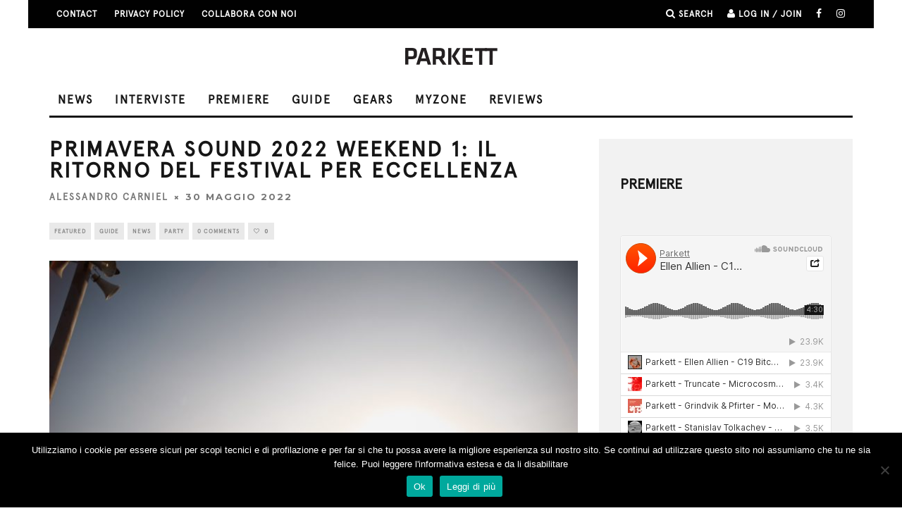

--- FILE ---
content_type: text/html; charset=UTF-8
request_url: https://www.parkettchannel.it/primavera-sound-2022-weekend-1-il-ritorno-del-festival-per-eccellenza/
body_size: 21610
content:
<!DOCTYPE html>
<!--[if lt IE 7]><html lang="it-IT" class="no-js lt-ie9 lt-ie8 lt-ie7"> <![endif]-->
<!--[if (IE 7)&!(IEMobile)]><html lang="it-IT" class="no-js lt-ie9 lt-ie8"><![endif]-->
<!--[if (IE 8)&!(IEMobile)]><html lang="it-IT" class="no-js lt-ie9"><![endif]-->
<!--[if gt IE 8]><!--> <html lang="it-IT" class="no-js"><!--<![endif]-->

	<head>
		<script async src="https://pagead2.googlesyndication.com/pagead/js/adsbygoogle.js?client=ca-pub-8375648831091848"
     crossorigin="anonymous"></script>
<meta name="facebook-domain-verification" content="xoedh46qnbbtac3z42b6ggxcqewuxd" />
	<meta charset="utf-8">
		<!-- Google Chrome Frame for IE -->
		<!--[if IE]><meta http-equiv="X-UA-Compatible" content="IE=edge" /><![endif]-->
		<!-- mobile meta -->
                    <meta name="viewport" content="width=device-width, initial-scale=1.0"/>
        
		<link rel="pingback" href="https://www.parkettchannel.it/xmlrpc.php">

<!-- Global site tag (gtag.js) - Google Analytics -->
<script async src="https://www.googletagmanager.com/gtag/js?id=UA-39030887-3"></script>
<script>
  window.dataLayer = window.dataLayer || [];
  function gtag(){dataLayer.push(arguments);}
  gtag('js', new Date());

  gtag('config', 'UA-39030887-3');
</script>

		
		<!-- head extras -->
		<title>Primavera Sound 2022 Weekend 1: il ritorno del festival per eccellenza &#8211; Parkett</title>
<meta name='robots' content='max-image-preview:large' />
	<style>img:is([sizes="auto" i], [sizes^="auto," i]) { contain-intrinsic-size: 3000px 1500px }</style>
	<link rel='dns-prefetch' href='//fonts.googleapis.com' />
<link rel="alternate" type="application/rss+xml" title="Parkett &raquo; Feed" href="https://www.parkettchannel.it/feed/" />
<link rel="alternate" type="application/rss+xml" title="Parkett &raquo; Feed dei commenti" href="https://www.parkettchannel.it/comments/feed/" />
<script type="text/javascript" id="wpp-js" src="https://www.parkettchannel.it/wp-content/plugins/wordpress-popular-posts/assets/js/wpp.min.js?ver=7.3.6" data-sampling="0" data-sampling-rate="100" data-api-url="https://www.parkettchannel.it/wp-json/wordpress-popular-posts" data-post-id="67930" data-token="f6f960e1cf" data-lang="0" data-debug="0"></script>
<script type="text/javascript">
/* <![CDATA[ */
window._wpemojiSettings = {"baseUrl":"https:\/\/s.w.org\/images\/core\/emoji\/15.0.3\/72x72\/","ext":".png","svgUrl":"https:\/\/s.w.org\/images\/core\/emoji\/15.0.3\/svg\/","svgExt":".svg","source":{"concatemoji":"https:\/\/www.parkettchannel.it\/wp-includes\/js\/wp-emoji-release.min.js?ver=6.7.4"}};
/*! This file is auto-generated */
!function(i,n){var o,s,e;function c(e){try{var t={supportTests:e,timestamp:(new Date).valueOf()};sessionStorage.setItem(o,JSON.stringify(t))}catch(e){}}function p(e,t,n){e.clearRect(0,0,e.canvas.width,e.canvas.height),e.fillText(t,0,0);var t=new Uint32Array(e.getImageData(0,0,e.canvas.width,e.canvas.height).data),r=(e.clearRect(0,0,e.canvas.width,e.canvas.height),e.fillText(n,0,0),new Uint32Array(e.getImageData(0,0,e.canvas.width,e.canvas.height).data));return t.every(function(e,t){return e===r[t]})}function u(e,t,n){switch(t){case"flag":return n(e,"\ud83c\udff3\ufe0f\u200d\u26a7\ufe0f","\ud83c\udff3\ufe0f\u200b\u26a7\ufe0f")?!1:!n(e,"\ud83c\uddfa\ud83c\uddf3","\ud83c\uddfa\u200b\ud83c\uddf3")&&!n(e,"\ud83c\udff4\udb40\udc67\udb40\udc62\udb40\udc65\udb40\udc6e\udb40\udc67\udb40\udc7f","\ud83c\udff4\u200b\udb40\udc67\u200b\udb40\udc62\u200b\udb40\udc65\u200b\udb40\udc6e\u200b\udb40\udc67\u200b\udb40\udc7f");case"emoji":return!n(e,"\ud83d\udc26\u200d\u2b1b","\ud83d\udc26\u200b\u2b1b")}return!1}function f(e,t,n){var r="undefined"!=typeof WorkerGlobalScope&&self instanceof WorkerGlobalScope?new OffscreenCanvas(300,150):i.createElement("canvas"),a=r.getContext("2d",{willReadFrequently:!0}),o=(a.textBaseline="top",a.font="600 32px Arial",{});return e.forEach(function(e){o[e]=t(a,e,n)}),o}function t(e){var t=i.createElement("script");t.src=e,t.defer=!0,i.head.appendChild(t)}"undefined"!=typeof Promise&&(o="wpEmojiSettingsSupports",s=["flag","emoji"],n.supports={everything:!0,everythingExceptFlag:!0},e=new Promise(function(e){i.addEventListener("DOMContentLoaded",e,{once:!0})}),new Promise(function(t){var n=function(){try{var e=JSON.parse(sessionStorage.getItem(o));if("object"==typeof e&&"number"==typeof e.timestamp&&(new Date).valueOf()<e.timestamp+604800&&"object"==typeof e.supportTests)return e.supportTests}catch(e){}return null}();if(!n){if("undefined"!=typeof Worker&&"undefined"!=typeof OffscreenCanvas&&"undefined"!=typeof URL&&URL.createObjectURL&&"undefined"!=typeof Blob)try{var e="postMessage("+f.toString()+"("+[JSON.stringify(s),u.toString(),p.toString()].join(",")+"));",r=new Blob([e],{type:"text/javascript"}),a=new Worker(URL.createObjectURL(r),{name:"wpTestEmojiSupports"});return void(a.onmessage=function(e){c(n=e.data),a.terminate(),t(n)})}catch(e){}c(n=f(s,u,p))}t(n)}).then(function(e){for(var t in e)n.supports[t]=e[t],n.supports.everything=n.supports.everything&&n.supports[t],"flag"!==t&&(n.supports.everythingExceptFlag=n.supports.everythingExceptFlag&&n.supports[t]);n.supports.everythingExceptFlag=n.supports.everythingExceptFlag&&!n.supports.flag,n.DOMReady=!1,n.readyCallback=function(){n.DOMReady=!0}}).then(function(){return e}).then(function(){var e;n.supports.everything||(n.readyCallback(),(e=n.source||{}).concatemoji?t(e.concatemoji):e.wpemoji&&e.twemoji&&(t(e.twemoji),t(e.wpemoji)))}))}((window,document),window._wpemojiSettings);
/* ]]> */
</script>
<style id='wp-emoji-styles-inline-css' type='text/css'>

	img.wp-smiley, img.emoji {
		display: inline !important;
		border: none !important;
		box-shadow: none !important;
		height: 1em !important;
		width: 1em !important;
		margin: 0 0.07em !important;
		vertical-align: -0.1em !important;
		background: none !important;
		padding: 0 !important;
	}
</style>
<link rel='stylesheet' id='wp-block-library-css' href='https://www.parkettchannel.it/wp-includes/css/dist/block-library/style.min.css?ver=6.7.4' type='text/css' media='all' />
<style id='classic-theme-styles-inline-css' type='text/css'>
/*! This file is auto-generated */
.wp-block-button__link{color:#fff;background-color:#32373c;border-radius:9999px;box-shadow:none;text-decoration:none;padding:calc(.667em + 2px) calc(1.333em + 2px);font-size:1.125em}.wp-block-file__button{background:#32373c;color:#fff;text-decoration:none}
</style>
<style id='global-styles-inline-css' type='text/css'>
:root{--wp--preset--aspect-ratio--square: 1;--wp--preset--aspect-ratio--4-3: 4/3;--wp--preset--aspect-ratio--3-4: 3/4;--wp--preset--aspect-ratio--3-2: 3/2;--wp--preset--aspect-ratio--2-3: 2/3;--wp--preset--aspect-ratio--16-9: 16/9;--wp--preset--aspect-ratio--9-16: 9/16;--wp--preset--color--black: #000000;--wp--preset--color--cyan-bluish-gray: #abb8c3;--wp--preset--color--white: #ffffff;--wp--preset--color--pale-pink: #f78da7;--wp--preset--color--vivid-red: #cf2e2e;--wp--preset--color--luminous-vivid-orange: #ff6900;--wp--preset--color--luminous-vivid-amber: #fcb900;--wp--preset--color--light-green-cyan: #7bdcb5;--wp--preset--color--vivid-green-cyan: #00d084;--wp--preset--color--pale-cyan-blue: #8ed1fc;--wp--preset--color--vivid-cyan-blue: #0693e3;--wp--preset--color--vivid-purple: #9b51e0;--wp--preset--gradient--vivid-cyan-blue-to-vivid-purple: linear-gradient(135deg,rgba(6,147,227,1) 0%,rgb(155,81,224) 100%);--wp--preset--gradient--light-green-cyan-to-vivid-green-cyan: linear-gradient(135deg,rgb(122,220,180) 0%,rgb(0,208,130) 100%);--wp--preset--gradient--luminous-vivid-amber-to-luminous-vivid-orange: linear-gradient(135deg,rgba(252,185,0,1) 0%,rgba(255,105,0,1) 100%);--wp--preset--gradient--luminous-vivid-orange-to-vivid-red: linear-gradient(135deg,rgba(255,105,0,1) 0%,rgb(207,46,46) 100%);--wp--preset--gradient--very-light-gray-to-cyan-bluish-gray: linear-gradient(135deg,rgb(238,238,238) 0%,rgb(169,184,195) 100%);--wp--preset--gradient--cool-to-warm-spectrum: linear-gradient(135deg,rgb(74,234,220) 0%,rgb(151,120,209) 20%,rgb(207,42,186) 40%,rgb(238,44,130) 60%,rgb(251,105,98) 80%,rgb(254,248,76) 100%);--wp--preset--gradient--blush-light-purple: linear-gradient(135deg,rgb(255,206,236) 0%,rgb(152,150,240) 100%);--wp--preset--gradient--blush-bordeaux: linear-gradient(135deg,rgb(254,205,165) 0%,rgb(254,45,45) 50%,rgb(107,0,62) 100%);--wp--preset--gradient--luminous-dusk: linear-gradient(135deg,rgb(255,203,112) 0%,rgb(199,81,192) 50%,rgb(65,88,208) 100%);--wp--preset--gradient--pale-ocean: linear-gradient(135deg,rgb(255,245,203) 0%,rgb(182,227,212) 50%,rgb(51,167,181) 100%);--wp--preset--gradient--electric-grass: linear-gradient(135deg,rgb(202,248,128) 0%,rgb(113,206,126) 100%);--wp--preset--gradient--midnight: linear-gradient(135deg,rgb(2,3,129) 0%,rgb(40,116,252) 100%);--wp--preset--font-size--small: 13px;--wp--preset--font-size--medium: 20px;--wp--preset--font-size--large: 36px;--wp--preset--font-size--x-large: 42px;--wp--preset--spacing--20: 0.44rem;--wp--preset--spacing--30: 0.67rem;--wp--preset--spacing--40: 1rem;--wp--preset--spacing--50: 1.5rem;--wp--preset--spacing--60: 2.25rem;--wp--preset--spacing--70: 3.38rem;--wp--preset--spacing--80: 5.06rem;--wp--preset--shadow--natural: 6px 6px 9px rgba(0, 0, 0, 0.2);--wp--preset--shadow--deep: 12px 12px 50px rgba(0, 0, 0, 0.4);--wp--preset--shadow--sharp: 6px 6px 0px rgba(0, 0, 0, 0.2);--wp--preset--shadow--outlined: 6px 6px 0px -3px rgba(255, 255, 255, 1), 6px 6px rgba(0, 0, 0, 1);--wp--preset--shadow--crisp: 6px 6px 0px rgba(0, 0, 0, 1);}:where(.is-layout-flex){gap: 0.5em;}:where(.is-layout-grid){gap: 0.5em;}body .is-layout-flex{display: flex;}.is-layout-flex{flex-wrap: wrap;align-items: center;}.is-layout-flex > :is(*, div){margin: 0;}body .is-layout-grid{display: grid;}.is-layout-grid > :is(*, div){margin: 0;}:where(.wp-block-columns.is-layout-flex){gap: 2em;}:where(.wp-block-columns.is-layout-grid){gap: 2em;}:where(.wp-block-post-template.is-layout-flex){gap: 1.25em;}:where(.wp-block-post-template.is-layout-grid){gap: 1.25em;}.has-black-color{color: var(--wp--preset--color--black) !important;}.has-cyan-bluish-gray-color{color: var(--wp--preset--color--cyan-bluish-gray) !important;}.has-white-color{color: var(--wp--preset--color--white) !important;}.has-pale-pink-color{color: var(--wp--preset--color--pale-pink) !important;}.has-vivid-red-color{color: var(--wp--preset--color--vivid-red) !important;}.has-luminous-vivid-orange-color{color: var(--wp--preset--color--luminous-vivid-orange) !important;}.has-luminous-vivid-amber-color{color: var(--wp--preset--color--luminous-vivid-amber) !important;}.has-light-green-cyan-color{color: var(--wp--preset--color--light-green-cyan) !important;}.has-vivid-green-cyan-color{color: var(--wp--preset--color--vivid-green-cyan) !important;}.has-pale-cyan-blue-color{color: var(--wp--preset--color--pale-cyan-blue) !important;}.has-vivid-cyan-blue-color{color: var(--wp--preset--color--vivid-cyan-blue) !important;}.has-vivid-purple-color{color: var(--wp--preset--color--vivid-purple) !important;}.has-black-background-color{background-color: var(--wp--preset--color--black) !important;}.has-cyan-bluish-gray-background-color{background-color: var(--wp--preset--color--cyan-bluish-gray) !important;}.has-white-background-color{background-color: var(--wp--preset--color--white) !important;}.has-pale-pink-background-color{background-color: var(--wp--preset--color--pale-pink) !important;}.has-vivid-red-background-color{background-color: var(--wp--preset--color--vivid-red) !important;}.has-luminous-vivid-orange-background-color{background-color: var(--wp--preset--color--luminous-vivid-orange) !important;}.has-luminous-vivid-amber-background-color{background-color: var(--wp--preset--color--luminous-vivid-amber) !important;}.has-light-green-cyan-background-color{background-color: var(--wp--preset--color--light-green-cyan) !important;}.has-vivid-green-cyan-background-color{background-color: var(--wp--preset--color--vivid-green-cyan) !important;}.has-pale-cyan-blue-background-color{background-color: var(--wp--preset--color--pale-cyan-blue) !important;}.has-vivid-cyan-blue-background-color{background-color: var(--wp--preset--color--vivid-cyan-blue) !important;}.has-vivid-purple-background-color{background-color: var(--wp--preset--color--vivid-purple) !important;}.has-black-border-color{border-color: var(--wp--preset--color--black) !important;}.has-cyan-bluish-gray-border-color{border-color: var(--wp--preset--color--cyan-bluish-gray) !important;}.has-white-border-color{border-color: var(--wp--preset--color--white) !important;}.has-pale-pink-border-color{border-color: var(--wp--preset--color--pale-pink) !important;}.has-vivid-red-border-color{border-color: var(--wp--preset--color--vivid-red) !important;}.has-luminous-vivid-orange-border-color{border-color: var(--wp--preset--color--luminous-vivid-orange) !important;}.has-luminous-vivid-amber-border-color{border-color: var(--wp--preset--color--luminous-vivid-amber) !important;}.has-light-green-cyan-border-color{border-color: var(--wp--preset--color--light-green-cyan) !important;}.has-vivid-green-cyan-border-color{border-color: var(--wp--preset--color--vivid-green-cyan) !important;}.has-pale-cyan-blue-border-color{border-color: var(--wp--preset--color--pale-cyan-blue) !important;}.has-vivid-cyan-blue-border-color{border-color: var(--wp--preset--color--vivid-cyan-blue) !important;}.has-vivid-purple-border-color{border-color: var(--wp--preset--color--vivid-purple) !important;}.has-vivid-cyan-blue-to-vivid-purple-gradient-background{background: var(--wp--preset--gradient--vivid-cyan-blue-to-vivid-purple) !important;}.has-light-green-cyan-to-vivid-green-cyan-gradient-background{background: var(--wp--preset--gradient--light-green-cyan-to-vivid-green-cyan) !important;}.has-luminous-vivid-amber-to-luminous-vivid-orange-gradient-background{background: var(--wp--preset--gradient--luminous-vivid-amber-to-luminous-vivid-orange) !important;}.has-luminous-vivid-orange-to-vivid-red-gradient-background{background: var(--wp--preset--gradient--luminous-vivid-orange-to-vivid-red) !important;}.has-very-light-gray-to-cyan-bluish-gray-gradient-background{background: var(--wp--preset--gradient--very-light-gray-to-cyan-bluish-gray) !important;}.has-cool-to-warm-spectrum-gradient-background{background: var(--wp--preset--gradient--cool-to-warm-spectrum) !important;}.has-blush-light-purple-gradient-background{background: var(--wp--preset--gradient--blush-light-purple) !important;}.has-blush-bordeaux-gradient-background{background: var(--wp--preset--gradient--blush-bordeaux) !important;}.has-luminous-dusk-gradient-background{background: var(--wp--preset--gradient--luminous-dusk) !important;}.has-pale-ocean-gradient-background{background: var(--wp--preset--gradient--pale-ocean) !important;}.has-electric-grass-gradient-background{background: var(--wp--preset--gradient--electric-grass) !important;}.has-midnight-gradient-background{background: var(--wp--preset--gradient--midnight) !important;}.has-small-font-size{font-size: var(--wp--preset--font-size--small) !important;}.has-medium-font-size{font-size: var(--wp--preset--font-size--medium) !important;}.has-large-font-size{font-size: var(--wp--preset--font-size--large) !important;}.has-x-large-font-size{font-size: var(--wp--preset--font-size--x-large) !important;}
:where(.wp-block-post-template.is-layout-flex){gap: 1.25em;}:where(.wp-block-post-template.is-layout-grid){gap: 1.25em;}
:where(.wp-block-columns.is-layout-flex){gap: 2em;}:where(.wp-block-columns.is-layout-grid){gap: 2em;}
:root :where(.wp-block-pullquote){font-size: 1.5em;line-height: 1.6;}
</style>
<link rel='stylesheet' id='cookie-notice-front-css' href='https://www.parkettchannel.it/wp-content/plugins/cookie-notice/css/front.min.css?ver=2.5.11' type='text/css' media='all' />
<link rel='stylesheet' id='uaf_client_css-css' href='https://www.parkettchannel.it/wp-content/uploads/useanyfont/uaf.css?ver=1764332916' type='text/css' media='all' />
<link rel='stylesheet' id='wordpress-popular-posts-css-css' href='https://www.parkettchannel.it/wp-content/plugins/wordpress-popular-posts/assets/css/wpp.css?ver=7.3.6' type='text/css' media='all' />
<link rel='stylesheet' id='wp-pagenavi-css' href='https://www.parkettchannel.it/wp-content/plugins/wp-pagenavi/pagenavi-css.css?ver=2.70' type='text/css' media='all' />
<link rel='stylesheet' id='login-with-ajax-css' href='https://www.parkettchannel.it/wp-content/themes/15zine/plugins/login-with-ajax/widget.css?ver=4.5.1' type='text/css' media='all' />
<link rel='stylesheet' id='cb-main-stylesheet-css' href='https://www.parkettchannel.it/wp-content/themes/15zine/library/css/style.min.css?ver=3.1.2' type='text/css' media='all' />
<link rel='stylesheet' id='cb-font-stylesheet-css' href='//fonts.googleapis.com/css?family=Montserrat%3A400%2C700%7COpen+Sans%3A400%2C700%2C400italic&#038;ver=3.1.2' type='text/css' media='all' />
<!--[if lt IE 10]>
<link rel='stylesheet' id='cb-ie-only-css' href='https://www.parkettchannel.it/wp-content/themes/15zine/library/css/ie.css?ver=3.1.2' type='text/css' media='all' />
<![endif]-->
<script type="text/javascript" id="cookie-notice-front-js-before">
/* <![CDATA[ */
var cnArgs = {"ajaxUrl":"https:\/\/www.parkettchannel.it\/wp-admin\/admin-ajax.php","nonce":"9e874a433f","hideEffect":"fade","position":"bottom","onScroll":true,"onScrollOffset":100,"onClick":false,"cookieName":"cookie_notice_accepted","cookieTime":2592000,"cookieTimeRejected":2592000,"globalCookie":false,"redirection":false,"cache":false,"revokeCookies":false,"revokeCookiesOpt":"automatic"};
/* ]]> */
</script>
<script type="text/javascript" src="https://www.parkettchannel.it/wp-content/plugins/cookie-notice/js/front.min.js?ver=2.5.11" id="cookie-notice-front-js"></script>
<script type="text/javascript" src="https://www.parkettchannel.it/wp-includes/js/jquery/jquery.min.js?ver=3.7.1" id="jquery-core-js"></script>
<script type="text/javascript" src="https://www.parkettchannel.it/wp-includes/js/jquery/jquery-migrate.min.js?ver=3.4.1" id="jquery-migrate-js"></script>
<script type="text/javascript" id="login-with-ajax-js-extra">
/* <![CDATA[ */
var LWA = {"ajaxurl":"https:\/\/www.parkettchannel.it\/wp-admin\/admin-ajax.php","off":""};
/* ]]> */
</script>
<script type="text/javascript" src="https://www.parkettchannel.it/wp-content/themes/15zine/plugins/login-with-ajax/login-with-ajax.js?ver=4.5.1" id="login-with-ajax-js"></script>
<script type="text/javascript" src="https://www.parkettchannel.it/wp-content/plugins/login-with-ajax/ajaxify/ajaxify.min.js?ver=4.5.1" id="login-with-ajax-ajaxify-js"></script>
<script type="text/javascript" src="https://www.parkettchannel.it/wp-content/themes/15zine/library/js/modernizr.custom.min.js?ver=2.6.2" id="cb-modernizr-js"></script>
<link rel="https://api.w.org/" href="https://www.parkettchannel.it/wp-json/" /><link rel="alternate" title="JSON" type="application/json" href="https://www.parkettchannel.it/wp-json/wp/v2/posts/67930" /><link rel="EditURI" type="application/rsd+xml" title="RSD" href="https://www.parkettchannel.it/xmlrpc.php?rsd" />
<meta name="generator" content="WordPress 6.7.4" />
<link rel="canonical" href="https://www.parkettchannel.it/primavera-sound-2022-weekend-1-il-ritorno-del-festival-per-eccellenza/" />
<link rel='shortlink' href='https://www.parkettchannel.it/?p=67930' />
<link rel="alternate" title="oEmbed (JSON)" type="application/json+oembed" href="https://www.parkettchannel.it/wp-json/oembed/1.0/embed?url=https%3A%2F%2Fwww.parkettchannel.it%2Fprimavera-sound-2022-weekend-1-il-ritorno-del-festival-per-eccellenza%2F" />
<link rel="alternate" title="oEmbed (XML)" type="text/xml+oembed" href="https://www.parkettchannel.it/wp-json/oembed/1.0/embed?url=https%3A%2F%2Fwww.parkettchannel.it%2Fprimavera-sound-2022-weekend-1-il-ritorno-del-festival-per-eccellenza%2F&#038;format=xml" />
	<link rel="preconnect" href="https://fonts.googleapis.com">
	<link rel="preconnect" href="https://fonts.gstatic.com">
	<link href='https://fonts.googleapis.com/css2?display=swap&family=Lora:wght@400;700&family=Open+Sans:wght@300' rel='stylesheet'><script type="text/javascript">
(function(url){
	if(/(?:Chrome\/26\.0\.1410\.63 Safari\/537\.31|WordfenceTestMonBot)/.test(navigator.userAgent)){ return; }
	var addEvent = function(evt, handler) {
		if (window.addEventListener) {
			document.addEventListener(evt, handler, false);
		} else if (window.attachEvent) {
			document.attachEvent('on' + evt, handler);
		}
	};
	var removeEvent = function(evt, handler) {
		if (window.removeEventListener) {
			document.removeEventListener(evt, handler, false);
		} else if (window.detachEvent) {
			document.detachEvent('on' + evt, handler);
		}
	};
	var evts = 'contextmenu dblclick drag dragend dragenter dragleave dragover dragstart drop keydown keypress keyup mousedown mousemove mouseout mouseover mouseup mousewheel scroll'.split(' ');
	var logHuman = function() {
		if (window.wfLogHumanRan) { return; }
		window.wfLogHumanRan = true;
		var wfscr = document.createElement('script');
		wfscr.type = 'text/javascript';
		wfscr.async = true;
		wfscr.src = url + '&r=' + Math.random();
		(document.getElementsByTagName('head')[0]||document.getElementsByTagName('body')[0]).appendChild(wfscr);
		for (var i = 0; i < evts.length; i++) {
			removeEvent(evts[i], logHuman);
		}
	};
	for (var i = 0; i < evts.length; i++) {
		addEvent(evts[i], logHuman);
	}
})('//www.parkettchannel.it/?wordfence_lh=1&hid=F7BBE2D6B0E832253859F03555E618CE');
</script>            <style id="wpp-loading-animation-styles">@-webkit-keyframes bgslide{from{background-position-x:0}to{background-position-x:-200%}}@keyframes bgslide{from{background-position-x:0}to{background-position-x:-200%}}.wpp-widget-block-placeholder,.wpp-shortcode-placeholder{margin:0 auto;width:60px;height:3px;background:#dd3737;background:linear-gradient(90deg,#dd3737 0%,#571313 10%,#dd3737 100%);background-size:200% auto;border-radius:3px;-webkit-animation:bgslide 1s infinite linear;animation:bgslide 1s infinite linear}</style>
            <style type="text/css">#cb-nav-bar .cb-mega-menu-columns .cb-sub-menu > li > a { color: #f2c231; }.cb-review-box .cb-bar .cb-overlay span { background: #f9db32; }.cb-review-box i { color: #f9db32; }.cb-meta-style-1 .cb-article-meta { background: rgba(0, 0, 0, 0.25); }.cb-module-block .cb-meta-style-2 img, .cb-module-block .cb-meta-style-4 img, .cb-grid-x .cb-grid-img img, .cb-grid-x .cb-grid-img .cb-fi-cover  { opacity: 0.75; }@media only screen and (min-width: 768px) {
                .cb-module-block .cb-meta-style-1:hover .cb-article-meta { background: rgba(0, 0, 0, 0.75); }
                .cb-module-block .cb-meta-style-2:hover img, .cb-module-block .cb-meta-style-4:hover img, .cb-grid-x .cb-grid-feature:hover img, .cb-grid-x .cb-grid-feature:hover .cb-fi-cover, .cb-slider li:hover img { opacity: 0.25; }
            }</style><!-- end custom css --><style type="text/css">body, #respond, .cb-font-body { font-family: 'Open Sans', sans-serif; } h1, h2, h3, h4, h5, h6, .cb-font-header, #bbp-user-navigation, .cb-byline{ font-family:'Montserrat', sans-serif; }</style><meta property="og:image" content="https://www.parkettchannel.it/wp-content/uploads/Primavera-Sound.jpg">      <meta name="onesignal" content="wordpress-plugin"/>
            <script>

      window.OneSignalDeferred = window.OneSignalDeferred || [];

      OneSignalDeferred.push(function(OneSignal) {
        var oneSignal_options = {};
        window._oneSignalInitOptions = oneSignal_options;

        oneSignal_options['serviceWorkerParam'] = { scope: '/' };
oneSignal_options['serviceWorkerPath'] = 'OneSignalSDKWorker.js.php';

        OneSignal.Notifications.setDefaultUrl("https://www.parkettchannel.it");

        oneSignal_options['wordpress'] = true;
oneSignal_options['appId'] = '420a05fa-30e2-4da4-ad5e-33c496aad445';
oneSignal_options['allowLocalhostAsSecureOrigin'] = true;
oneSignal_options['welcomeNotification'] = { };
oneSignal_options['welcomeNotification']['title'] = "Parkett";
oneSignal_options['welcomeNotification']['message'] = "Grazie per la tua iscrizione!";
oneSignal_options['welcomeNotification']['url'] = "www.parkettchannel.it";
oneSignal_options['path'] = "https://www.parkettchannel.it/wp-content/plugins/onesignal-free-web-push-notifications/sdk_files/";
oneSignal_options['safari_web_id'] = "web.onesignal.auto.3d9f0610-6ae1-419f-862e-705396ff3ef1";
oneSignal_options['persistNotification'] = true;
oneSignal_options['promptOptions'] = { };
oneSignal_options['promptOptions']['actionMessage'] = "Vuoi ricevere una notifica per rimanere aggiornato sul mondo della musica elettronica?";
oneSignal_options['promptOptions']['acceptButtonText'] = "SI GRAZIE";
oneSignal_options['promptOptions']['cancelButtonText'] = "NO GRAZIE";
              OneSignal.init(window._oneSignalInitOptions);
                    });

      function documentInitOneSignal() {
        var oneSignal_elements = document.getElementsByClassName("OneSignal-prompt");

        var oneSignalLinkClickHandler = function(event) { OneSignal.Notifications.requestPermission(); event.preventDefault(); };        for(var i = 0; i < oneSignal_elements.length; i++)
          oneSignal_elements[i].addEventListener('click', oneSignalLinkClickHandler, false);
      }

      if (document.readyState === 'complete') {
           documentInitOneSignal();
      }
      else {
           window.addEventListener("load", function(event){
               documentInitOneSignal();
          });
      }
    </script>
<style type="text/css" id="custom-background-css">
body.custom-background { background-color: #ffffff; }
</style>
	<style>.cb-mm-on #cb-nav-bar .cb-main-nav .menu-item-315:hover, .cb-mm-on #cb-nav-bar .cb-main-nav .menu-item-315:focus { background:# !important ; }
.cb-mm-on #cb-nav-bar .cb-main-nav .menu-item-315 .cb-big-menu { border-top-color: #; }
.cb-mm-on #cb-nav-bar .cb-main-nav .menu-item-194:hover, .cb-mm-on #cb-nav-bar .cb-main-nav .menu-item-194:focus { background:# !important ; }
.cb-mm-on #cb-nav-bar .cb-main-nav .menu-item-194 .cb-big-menu { border-top-color: #; }
.cb-mm-on #cb-nav-bar .cb-main-nav .menu-item-58988:hover, .cb-mm-on #cb-nav-bar .cb-main-nav .menu-item-58988:focus { background:# !important ; }
.cb-mm-on #cb-nav-bar .cb-main-nav .menu-item-58988 .cb-big-menu { border-top-color: #; }
.cb-mm-on #cb-nav-bar .cb-main-nav .menu-item-29872:hover, .cb-mm-on #cb-nav-bar .cb-main-nav .menu-item-29872:focus { background:# !important ; }
.cb-mm-on #cb-nav-bar .cb-main-nav .menu-item-29872 .cb-big-menu { border-top-color: #; }
.cb-mm-on #cb-nav-bar .cb-main-nav .menu-item-10827:hover, .cb-mm-on #cb-nav-bar .cb-main-nav .menu-item-10827:focus { background:# !important ; }
.cb-mm-on #cb-nav-bar .cb-main-nav .menu-item-10827 .cb-big-menu { border-top-color: #; }
.cb-mm-on #cb-nav-bar .cb-main-nav .menu-item-30932:hover, .cb-mm-on #cb-nav-bar .cb-main-nav .menu-item-30932:focus { background:# !important ; }
.cb-mm-on #cb-nav-bar .cb-main-nav .menu-item-30932 .cb-big-menu { border-top-color: #; }</style>	<style id="egf-frontend-styles" type="text/css">
		p {color: #353535;font-family: 'Lora', sans-serif;font-size: 20px;font-style: normal;font-weight: 400;line-height: 1.7;text-decoration: none;text-transform: none;} h1 {color: #282828;font-family: 'Lora', sans-serif;font-size: 33px;font-style: normal;font-weight: 400;letter-spacing: -3px;line-height: 1;text-transform: none;} h2 {font-family: 'Lora', sans-serif;font-size: 20px;font-style: normal;font-weight: 700;line-height: 1.7;} h3 {font-family: 'Open Sans', sans-serif;font-style: normal;font-weight: 300;} h4 {font-family: 'Open Sans', sans-serif;font-style: normal;font-weight: 300;} h5 {color: #0c0c0c;font-family: 'Open Sans', sans-serif;font-size: 19px;font-style: normal;font-weight: 300;line-height: 1.4;} h6 {color: #0f0f0f;font-family: 'Open Sans', sans-serif;font-size: 17px;font-style: normal;font-weight: 300;} 	</style>
			<!-- end head extras -->

<meta property="fb:pages" content="242797239103386" />

	</head>


	<body 


class="post-template-default single single-post postid-67930 single-format-standard custom-background cookies-not-set  cb-sticky-mm  cb-tm-dark cb-body-light cb-menu-light cb-mm-dark cb-footer-dark   cb-m-logo-off cb-m-sticky cb-sw-tm-box cb-sw-header-box cb-sw-menu-box cb-sw-footer-box cb-menu-al-left  cb-fis-b-standard  cb-fis-tl-st-above">




		
		<div id="cb-outer-container">

			
				<div id="cb-top-menu" class="clearfix cb-font-header  wrap">
					<div class="wrap clearfix cb-site-padding cb-top-menu-wrap">

													<div class="cb-left-side cb-mob">

								<a href="#" id="cb-mob-open" class="cb-link"><i class="fa fa-bars"></i></a>
															</div>
						                        <ul class="cb-top-nav cb-left-side"><li id="menu-item-29868" class="menu-item menu-item-type-post_type menu-item-object-page menu-item-29868"><a href="https://www.parkettchannel.it/?page_id=6236">Contact</a></li>
<li id="menu-item-41514" class="menu-item menu-item-type-post_type menu-item-object-page menu-item-41514"><a href="https://www.parkettchannel.it/privacy-policy/">PRIVACY POLICY</a></li>
<li id="menu-item-47742" class="menu-item menu-item-type-post_type menu-item-object-page menu-item-47742"><a href="https://www.parkettchannel.it/collabora-con-noi/">Collabora con noi</a></li>
</ul>                                                <ul class="cb-top-nav cb-right-side"><li class="cb-icon-search cb-menu-icons-extra"><a href="#"  title="Search" id="cb-s-trigger-gen"><i class="fa fa-search"></i> <span class="cb-search-title">Search</span></a></li><li class="cb-icon-login cb-menu-icons-extra"><a href="#" class="cb-lwa-trigger" title="Log in / Join" id="cb-lwa-trigger-gen"><i class="fa fa-user"></i> <span class="cb-login-join-title">Log in / Join</span></a></li><li class="cb-menu-icons-extra cb-social-icons-extra"><a href="http://www.facebook.com/parkettchannel"  target="_blank"><i class="fa fa-facebook" aria-hidden="true"></i></a></li><li class="cb-menu-icons-extra cb-social-icons-extra"><a href="http://www.instagram.com/parkettchannel.it"  target="_blank"><i class="fa fa-instagram" aria-hidden="true"></i></a></li></ul>					</div>
				</div>
			
		

				<div id="cb-mob-menu" class="cb-mob-menu">
					<div class="cb-mob-close-wrap">
						
						<a href="#" id="cb-mob-close" class="cb-link"><i class="fa cb-times"></i></a>
										    </div>

					<div class="cb-mob-menu-wrap">
						<ul id="cb-mob-ul" class="cb-mobile-nav cb-top-nav cb-mob-ul-show"><li class="menu-item menu-item-type-taxonomy menu-item-object-category current-post-ancestor current-menu-parent current-post-parent menu-item-315"><a href="https://www.parkettchannel.it/category/news/">NEWS</a></li>
<li class="menu-item menu-item-type-taxonomy menu-item-object-category menu-item-194"><a href="https://www.parkettchannel.it/category/interviews/">INTERVISTE</a></li>
<li class="menu-item menu-item-type-taxonomy menu-item-object-category menu-item-58988"><a href="https://www.parkettchannel.it/category/premiere/">PREMIERE</a></li>
<li class="menu-item menu-item-type-taxonomy menu-item-object-category current-post-ancestor current-menu-parent current-post-parent menu-item-29872"><a href="https://www.parkettchannel.it/category/guide/">Guide</a></li>
<li class="menu-item menu-item-type-taxonomy menu-item-object-category menu-item-10827"><a href="https://www.parkettchannel.it/category/gears/">GEARS</a></li>
<li class="menu-item menu-item-type-taxonomy menu-item-object-category menu-item-30932"><a href="https://www.parkettchannel.it/category/myzone/">MyZone</a></li>
<li class="menu-item menu-item-type-post_type menu-item-object-page menu-item-82545"><a href="https://www.parkettchannel.it/reviews/">Reviews</a></li>
</ul>											</div>

				</div>
			
			<div id="cb-container" class="clearfix" >
									<header id="cb-header" class="cb-header  wrap">

					    <div id="cb-logo-box" class="cb-logo-center wrap">
	                    	                <div id="logo">
                                        <a href="https://www.parkettchannel.it">
                        <img src="https://www.parkettchannel.it/wp-content/uploads/PARKETT_logo.jpg" alt="Parkett logo" data-at2x="https://www.parkettchannel.it/wp-content/uploads/PARKETT_logo.jpg">
                    </a>
                                    </div>
            	                        	                    </div>
											</header>


				
				<div id="cb-lwa" class="cb-lwa-modal cb-modal"><div class="cb-close-m cb-ta-right"><i class="fa cb-times"></i></div>
<div class="cb-lwa-modal-inner cb-modal-inner cb-light-loader cb-pre-load cb-font-header clearfix">
    <div class="lwa lwa-default clearfix">
                
        

        <form class="lwa-form cb-form cb-form-active clearfix" action="https://www.parkettchannel.it/wp-login.php?template=default" method="post">
            
            <div class="cb-form-body">
                <input class="cb-form-input cb-form-input-username" type="text" name="log" placeholder="Nome utente">
                <input class="cb-form-input" type="password" name="pwd" placeholder="Password">
                                <span class="lwa-status cb-ta-center"></span>
                <div class="cb-submit cb-ta-center">
                  <input type="submit" name="wp-submit" class="lwa_wp-submit cb-submit-form" value="Accedi" tabindex="100" />
                  <input type="hidden" name="lwa_profile_link" value="1" />
                  <input type="hidden" name="login-with-ajax" value="login" />
                </div>

                <div class="cb-remember-me cb-extra cb-ta-center"><label>Ricordami</label><input name="rememberme" type="checkbox" class="lwa-rememberme" value="forever" /></div>
                
                <div class="cb-lost-password cb-extra cb-ta-center">
                                          <a class="lwa-links-remember cb-title-trigger cb-trigger-pass" href="https://www.parkettchannel.it/wp-login.php?action=lostpassword&#038;template=default" title="Password dimenticata?">Password dimenticata?</a>
                                     </div>
           </div>
        </form>
        
                <form class="lwa-remember cb-form clearfix" action="https://www.parkettchannel.it/wp-login.php?action=lostpassword&#038;template=default" method="post">

            <div class="cb-form-body">

                <input type="text" name="user_login" class="lwa-user-remember cb-form-input" placeholder="Inserisci il nome utente o l&#039;email">
                                <span class="lwa-status cb-ta-center"></span>

                 <div class="cb-submit cb-ta-center">
                        <input type="submit" value="Scegli una nuova password" class="lwa-button-remember cb-submit-form" />
                        <input type="hidden" name="login-with-ajax" value="remember" />
                 </div>
            </div>

        </form>
            </div>
</div></div><div id="cb-menu-search" class="cb-s-modal cb-modal"><div class="cb-close-m cb-ta-right"><i class="fa cb-times"></i></div><div class="cb-s-modal-inner cb-pre-load cb-light-loader cb-modal-inner cb-font-header cb-mega-three cb-mega-posts clearfix"><form method="get" class="cb-search" action="https://www.parkettchannel.it/">

    <input type="text" class="cb-search-field cb-font-header" placeholder="Search.." value="" name="s" title="" autocomplete="off">
    <button class="cb-search-submit" type="submit" value=""><i class="fa fa-search"></i></button>
    
</form><div id="cb-s-results"></div></div></div>				
									 <nav id="cb-nav-bar" class="clearfix  wrap">
					 	<div class="cb-nav-bar-wrap cb-site-padding clearfix cb-font-header  wrap">
		                    <ul class="cb-main-nav wrap clearfix"><li id="menu-item-315" class="menu-item menu-item-type-taxonomy menu-item-object-category current-post-ancestor current-menu-parent current-post-parent menu-item-315"><a href="https://www.parkettchannel.it/category/news/">NEWS</a><div class="cb-menu-drop cb-bg cb-mega-menu cb-big-menu clearfix"><div class="cb-mega-three cb-mega-posts  clearfix"><div class="cb-upper-title"><h2>NEWS</h2><a href="https://www.parkettchannel.it/category/news/" class="cb-see-all">See all</a></div><ul class="cb-sub-posts"> <li class="cb-looper cb-article-1 cb-mm-posts-count-3 cb-style-1 clearfix post-113930 post type-post status-publish format-standard has-post-thumbnail category-featured category-hot-trends category-news category-party"><div class="cb-mask cb-img-fw" style="background-color: #222;"><a href="https://www.parkettchannel.it/amnesia-milano-in-arrivo-chris-stussy-e-marco-faraone/"><img width="360" height="240" src="https://www.parkettchannel.it/wp-content/uploads/31.01.26-marco-faraone-@-amnesia-milano-credits-gabriele-canfora-per-lagarthy-photo-360x240.jpg" class="attachment-cb-360-240 size-cb-360-240 wp-post-image" alt="" decoding="async" fetchpriority="high" srcset="https://www.parkettchannel.it/wp-content/uploads/31.01.26-marco-faraone-@-amnesia-milano-credits-gabriele-canfora-per-lagarthy-photo-360x240.jpg 360w, https://www.parkettchannel.it/wp-content/uploads/31.01.26-marco-faraone-@-amnesia-milano-credits-gabriele-canfora-per-lagarthy-photo-300x200.jpg 300w, https://www.parkettchannel.it/wp-content/uploads/31.01.26-marco-faraone-@-amnesia-milano-credits-gabriele-canfora-per-lagarthy-photo-1024x683.jpg 1024w, https://www.parkettchannel.it/wp-content/uploads/31.01.26-marco-faraone-@-amnesia-milano-credits-gabriele-canfora-per-lagarthy-photo-768x512.jpg 768w, https://www.parkettchannel.it/wp-content/uploads/31.01.26-marco-faraone-@-amnesia-milano-credits-gabriele-canfora-per-lagarthy-photo-1536x1024.jpg 1536w, https://www.parkettchannel.it/wp-content/uploads/31.01.26-marco-faraone-@-amnesia-milano-credits-gabriele-canfora-per-lagarthy-photo.jpg 2048w" sizes="(max-width: 360px) 100vw, 360px" /></a></div><div class="cb-meta"><h2 class="cb-post-title"><a href="https://www.parkettchannel.it/amnesia-milano-in-arrivo-chris-stussy-e-marco-faraone/">Amnesia Milano: in arrivo Chris Stussy e Marco Faraone</a></h2><div class="cb-byline cb-byline-short cb-byline-date"><span class="cb-date"><time class="updated" datetime="2026-01-22">22 Gennaio 2026</time></span></div></div></li> <li class="cb-looper cb-article-2 cb-mm-posts-count-3 cb-style-1 clearfix post-113891 post type-post status-publish format-standard has-post-thumbnail category-featured category-guide category-hot-trends category-news"><div class="cb-mask cb-img-fw" style="background-color: #222;"><a href="https://www.parkettchannel.it/snowsound-con-marco-paine-cuadrelli-guglielmo-prati-e-forest-drive-west-la-memoria-olimpica-tra-suono-e-immagini/"><img width="360" height="240" src="https://www.parkettchannel.it/wp-content/uploads/OlimpiadiInvernali_IstitutoLuce-360x240.jpg" class="attachment-cb-360-240 size-cb-360-240 wp-post-image" alt="" decoding="async" /></a></div><div class="cb-meta"><h2 class="cb-post-title"><a href="https://www.parkettchannel.it/snowsound-con-marco-paine-cuadrelli-guglielmo-prati-e-forest-drive-west-la-memoria-olimpica-tra-suono-e-immagini/">SNOWSOUND con Painé Cuadrelli, Guglielmo Prati e Forest Drive West: la memoria olimpica tra suono e immagini</a></h2><div class="cb-byline cb-byline-short cb-byline-date"><span class="cb-date"><time class="updated" datetime="2026-01-22">22 Gennaio 2026</time></span></div></div></li> <li class="cb-looper cb-article-3 cb-mm-posts-count-3 cb-style-1 clearfix post-113886 post type-post status-publish format-standard has-post-thumbnail category-featured category-hot-trends category-news category-party"><div class="cb-mask cb-img-fw" style="background-color: #222;"><a href="https://www.parkettchannel.it/vision-torna-a-milano-due-notti-al-fabrique-con-luciano-e-marco-carola/"><img width="360" height="240" src="https://www.parkettchannel.it/wp-content/uploads/vision-@-fabrique-milano-2024-credits-gabriele-canfora-per-lagarty-photo-360x240.jpg" class="attachment-cb-360-240 size-cb-360-240 wp-post-image" alt="" decoding="async" srcset="https://www.parkettchannel.it/wp-content/uploads/vision-@-fabrique-milano-2024-credits-gabriele-canfora-per-lagarty-photo-360x240.jpg 360w, https://www.parkettchannel.it/wp-content/uploads/vision-@-fabrique-milano-2024-credits-gabriele-canfora-per-lagarty-photo-300x200.jpg 300w, https://www.parkettchannel.it/wp-content/uploads/vision-@-fabrique-milano-2024-credits-gabriele-canfora-per-lagarty-photo-1024x683.jpg 1024w, https://www.parkettchannel.it/wp-content/uploads/vision-@-fabrique-milano-2024-credits-gabriele-canfora-per-lagarty-photo-768x512.jpg 768w, https://www.parkettchannel.it/wp-content/uploads/vision-@-fabrique-milano-2024-credits-gabriele-canfora-per-lagarty-photo.jpg 1200w" sizes="(max-width: 360px) 100vw, 360px" /></a></div><div class="cb-meta"><h2 class="cb-post-title"><a href="https://www.parkettchannel.it/vision-torna-a-milano-due-notti-al-fabrique-con-luciano-e-marco-carola/">Vision torna a Milano: due notti al Fabrique con Luciano e Marco Carola</a></h2><div class="cb-byline cb-byline-short cb-byline-date"><span class="cb-date"><time class="updated" datetime="2026-01-22">22 Gennaio 2026</time></span></div></div></li></ul></div></div></li>
<li id="menu-item-194" class="menu-item menu-item-type-taxonomy menu-item-object-category menu-item-194"><a href="https://www.parkettchannel.it/category/interviews/">INTERVISTE</a></li>
<li id="menu-item-58988" class="menu-item menu-item-type-taxonomy menu-item-object-category menu-item-58988"><a href="https://www.parkettchannel.it/category/premiere/">PREMIERE</a></li>
<li id="menu-item-29872" class="menu-item menu-item-type-taxonomy menu-item-object-category current-post-ancestor current-menu-parent current-post-parent menu-item-29872"><a href="https://www.parkettchannel.it/category/guide/">Guide</a><div class="cb-menu-drop cb-bg cb-mega-menu cb-big-menu clearfix"><div class="cb-mega-three cb-mega-posts  clearfix"><div class="cb-upper-title"><h2>Guide</h2><a href="https://www.parkettchannel.it/category/guide/" class="cb-see-all">See all</a></div><ul class="cb-sub-posts"> <li class="cb-looper cb-article-1 cb-mm-posts-count-3 cb-style-1 clearfix post-113891 post type-post status-publish format-standard has-post-thumbnail category-featured category-guide category-hot-trends category-news"><div class="cb-mask cb-img-fw" style="background-color: #222;"><a href="https://www.parkettchannel.it/snowsound-con-marco-paine-cuadrelli-guglielmo-prati-e-forest-drive-west-la-memoria-olimpica-tra-suono-e-immagini/"><img width="360" height="240" src="https://www.parkettchannel.it/wp-content/uploads/OlimpiadiInvernali_IstitutoLuce-360x240.jpg" class="attachment-cb-360-240 size-cb-360-240 wp-post-image" alt="" decoding="async" /></a></div><div class="cb-meta"><h2 class="cb-post-title"><a href="https://www.parkettchannel.it/snowsound-con-marco-paine-cuadrelli-guglielmo-prati-e-forest-drive-west-la-memoria-olimpica-tra-suono-e-immagini/">SNOWSOUND con Painé Cuadrelli, Guglielmo Prati e Forest Drive West: la memoria olimpica tra suono e immagini</a></h2><div class="cb-byline cb-byline-short cb-byline-date"><span class="cb-date"><time class="updated" datetime="2026-01-22">22 Gennaio 2026</time></span></div></div></li> <li class="cb-looper cb-article-2 cb-mm-posts-count-3 cb-style-1 clearfix post-112544 post type-post status-publish format-standard has-post-thumbnail category-featured category-guide category-news"><div class="cb-mask cb-img-fw" style="background-color: #222;"><a href="https://www.parkettchannel.it/tracks-of-the-month-novembre-2025/"><img width="360" height="240" src="https://www.parkettchannel.it/wp-content/uploads/Cover-ToM-2.jpg-360x240.jpeg" class="attachment-cb-360-240 size-cb-360-240 wp-post-image" alt="Tracks of The Month" decoding="async" srcset="https://www.parkettchannel.it/wp-content/uploads/Cover-ToM-2.jpg-360x240.jpeg 360w, https://www.parkettchannel.it/wp-content/uploads/Cover-ToM-2.jpg-300x200.jpeg 300w, https://www.parkettchannel.it/wp-content/uploads/Cover-ToM-2.jpg-1024x683.jpeg 1024w, https://www.parkettchannel.it/wp-content/uploads/Cover-ToM-2.jpg-768x512.jpeg 768w, https://www.parkettchannel.it/wp-content/uploads/Cover-ToM-2.jpg.jpeg 1200w" sizes="(max-width: 360px) 100vw, 360px" /></a></div><div class="cb-meta"><h2 class="cb-post-title"><a href="https://www.parkettchannel.it/tracks-of-the-month-novembre-2025/">Tracks Of The Month: Novembre 2025</a></h2><div class="cb-byline cb-byline-short cb-byline-date"><span class="cb-date"><time class="updated" datetime="2025-12-02">2 Dicembre 2025</time></span></div></div></li> <li class="cb-looper cb-article-3 cb-mm-posts-count-3 cb-style-1 clearfix post-111664 post type-post status-publish format-standard has-post-thumbnail category-featured category-guide category-news"><div class="cb-mask cb-img-fw" style="background-color: #222;"><a href="https://www.parkettchannel.it/ims-dubai-2025-beatport-presenta-il-summit-che-accende-la-scena-elettronica/"><img width="360" height="240" src="https://www.parkettchannel.it/wp-content/uploads/5NBlJ2Lo-360x240.jpeg" class="attachment-cb-360-240 size-cb-360-240 wp-post-image" alt="" decoding="async" /></a></div><div class="cb-meta"><h2 class="cb-post-title"><a href="https://www.parkettchannel.it/ims-dubai-2025-beatport-presenta-il-summit-che-accende-la-scena-elettronica/">IMS Dubai 2025: Beatport presenta il summit che accende la scena elettronica</a></h2><div class="cb-byline cb-byline-short cb-byline-date"><span class="cb-date"><time class="updated" datetime="2025-11-10">10 Novembre 2025</time></span></div></div></li></ul></div></div></li>
<li id="menu-item-10827" class="menu-item menu-item-type-taxonomy menu-item-object-category menu-item-10827"><a href="https://www.parkettchannel.it/category/gears/">GEARS</a><div class="cb-menu-drop cb-bg cb-mega-menu cb-big-menu clearfix"><div class="cb-mega-three cb-mega-posts  clearfix"><div class="cb-upper-title"><h2>GEARS</h2><a href="https://www.parkettchannel.it/category/gears/" class="cb-see-all">See all</a></div><ul class="cb-sub-posts"> <li class="cb-looper cb-article-1 cb-mm-posts-count-3 cb-style-1 clearfix post-113781 post type-post status-publish format-standard has-post-thumbnail category-featured category-gears category-news"><div class="cb-mask cb-img-fw" style="background-color: #222;"><a href="https://www.parkettchannel.it/alphatheta-spinge-oltre-i-confini-degli-effetti-con-rmx-ignite/"><img width="360" height="240" src="https://www.parkettchannel.it/wp-content/uploads/RMX_IGNITE_KV-1200x630-1-360x240.jpg" class="attachment-cb-360-240 size-cb-360-240 wp-post-image" alt="" decoding="async" /></a></div><div class="cb-meta"><h2 class="cb-post-title"><a href="https://www.parkettchannel.it/alphatheta-spinge-oltre-i-confini-degli-effetti-con-rmx-ignite/">AlphaTheta spinge oltre i confini degli effetti con RMX-IGNITE</a></h2><div class="cb-byline cb-byline-short cb-byline-date"><span class="cb-date"><time class="updated" datetime="2026-01-21">21 Gennaio 2026</time></span></div></div></li> <li class="cb-looper cb-article-2 cb-mm-posts-count-3 cb-style-1 clearfix post-112802 post type-post status-publish format-standard has-post-thumbnail category-featured category-gears category-news"><div class="cb-mask cb-img-fw" style="background-color: #222;"><a href="https://www.parkettchannel.it/native-instruments-rilancia-absynth-6-con-i-preset-di-brian-eno-e-il-visual-design-di-weirdcore/"><img width="360" height="240" src="https://www.parkettchannel.it/wp-content/uploads/images-2-1-360x240.jpeg" class="attachment-cb-360-240 size-cb-360-240 wp-post-image" alt="" decoding="async" /></a></div><div class="cb-meta"><h2 class="cb-post-title"><a href="https://www.parkettchannel.it/native-instruments-rilancia-absynth-6-con-i-preset-di-brian-eno-e-il-visual-design-di-weirdcore/">Native Instruments rilancia Absynth 6 con i preset di Brian Eno e il visual design di Weirdcore</a></h2><div class="cb-byline cb-byline-short cb-byline-date"><span class="cb-date"><time class="updated" datetime="2025-12-11">11 Dicembre 2025</time></span></div></div></li> <li class="cb-looper cb-article-3 cb-mm-posts-count-3 cb-style-1 clearfix post-110649 post type-post status-publish format-standard has-post-thumbnail category-featured category-gears category-guide category-hot-trends"><div class="cb-mask cb-img-fw" style="background-color: #222;"><a href="https://www.parkettchannel.it/native-instruments-traktor-mx2-compatto-creativo/"><img width="360" height="240" src="https://www.parkettchannel.it/wp-content/uploads/ed6a4bf5-621c-79d7-c36d-cd1029907a23-360x240.jpg" class="attachment-cb-360-240 size-cb-360-240 wp-post-image" alt="" decoding="async" /></a></div><div class="cb-meta"><h2 class="cb-post-title"><a href="https://www.parkettchannel.it/native-instruments-traktor-mx2-compatto-creativo/">Native Instruments Traktor MX2: compatto, creativo</a></h2><div class="cb-byline cb-byline-short cb-byline-date"><span class="cb-date"><time class="updated" datetime="2025-10-09">9 Ottobre 2025</time></span></div></div></li></ul></div></div></li>
<li id="menu-item-30932" class="menu-item menu-item-type-taxonomy menu-item-object-category menu-item-30932"><a href="https://www.parkettchannel.it/category/myzone/">MyZone</a></li>
<li id="menu-item-82545" class="menu-item menu-item-type-post_type menu-item-object-page menu-item-82545"><a href="https://www.parkettchannel.it/reviews/">Reviews</a></li>
</ul>		                </div>
	 				</nav>
 				
<div id="cb-content" class="wrap clearfix">
	
	<div class="cb-entire-post cb-first-alp clearfix">

					
		<div class="cb-post-wrap cb-wrap-pad wrap clearfix cb-sidebar-right">

			
					
    <meta itemprop="datePublished" content="2022-05-30T08:52:12+02:00">
    <meta itemprop="dateModified" content="2022-05-30T08:52:12+02:00">
    <meta itemscope itemprop="mainEntityOfPage" itemtype="https://schema.org/WebPage" itemid="https://www.parkettchannel.it/primavera-sound-2022-weekend-1-il-ritorno-del-festival-per-eccellenza/">
    <span class="cb-hide" itemscope itemprop="publisher" itemtype="https://schema.org/Organization">
        <meta itemprop="name" content="Parkett">
        <meta itemprop="url" content="https://www.parkettchannel.it/wp-content/uploads/PARKETT_logo.jpg">
        <span class="cb-hide" itemscope itemprop="logo" itemtype="https://schema.org/ImageObject">
            <meta itemprop="url" content="https://www.parkettchannel.it/wp-content/uploads/PARKETT_logo.jpg">
        </span>
    </span>
    <span class="cb-hide" itemprop="author" itemscope itemtype="https://schema.org/Person"><meta itemprop="name" content="Alessandro Carniel"></span>

        
    <meta itemprop="headline " content="Primavera Sound 2022 Weekend 1: il ritorno del festival per eccellenza">

      <span class="cb-hide" itemscope itemtype="http://schema.org/ImageObject" itemprop="image" >
        <meta itemprop="url" content="https://www.parkettchannel.it/wp-content/uploads/Primavera-Sound.jpg">
        <meta itemprop="width" content="2000">
        <meta itemprop="height" content="1331">
    </span>


					<div class="cb-main clearfix">

						
						<article id="post-67930" class="clearfix post-67930 post type-post status-publish format-standard has-post-thumbnail hentry category-featured category-guide category-news category-party">

							<div id="cb-featured-image" class="cb-fis cb-fis-block-standard"><div class="cb-entry-header cb-meta clearfix"><h1 class="entry-title cb-entry-title cb-title">Primavera Sound 2022 Weekend 1: il ritorno del festival per eccellenza</h1><div class="cb-byline"><span class="cb-author"> <a href="https://www.parkettchannel.it/author/alessandrocarniel/">Alessandro Carniel</a></span><span class="cb-separator"><i class="fa fa-times"></i></span><span class="cb-date"><time datetime="2022-05-30">30 Maggio 2022</time></span></div><div class="cb-post-meta"><span class="cb-category cb-element"><a href="https://www.parkettchannel.it/category/featured/" title="View all posts in Featured">Featured</a></span><span class="cb-category cb-element"><a href="https://www.parkettchannel.it/category/guide/" title="View all posts in Guide">Guide</a></span><span class="cb-category cb-element"><a href="https://www.parkettchannel.it/category/news/" title="View all posts in News">News</a></span><span class="cb-category cb-element"><a href="https://www.parkettchannel.it/category/party/" title="View all posts in Party">Party</a></span><span class="cb-comments cb-element"><a href="https://www.parkettchannel.it/primavera-sound-2022-weekend-1-il-ritorno-del-festival-per-eccellenza/#respond">0 Comments</a></span><span class="cb-lks cb-element"><span id="cb-likes-67930" class="cb-like-count cb-button cb-like-button cb-font-title  cb-lkd-0" data-cb-pid="67930"><span class="cb-like-icon"><i class="fa fa-heart-o cb-icon-empty"></i><i class="fa fa-heart cb-icon-full"></i></span> <span class="cb-likes-int">0</span></span></span></div></div><div class="cb-mask"><img width="759" height="500" src="https://www.parkettchannel.it/wp-content/uploads/Primavera-Sound-759x500.jpg" class="attachment-cb-759-500 size-cb-759-500 wp-post-image" alt="Primavera Sound" decoding="async" loading="lazy" srcset="https://www.parkettchannel.it/wp-content/uploads/Primavera-Sound-759x500.jpg 759w, https://www.parkettchannel.it/wp-content/uploads/Primavera-Sound-100x65.jpg 100w, https://www.parkettchannel.it/wp-content/uploads/Primavera-Sound-260x170.jpg 260w" sizes="auto, (max-width: 759px) 100vw, 759px" /></div></div>
							<section class="cb-entry-content clearfix" itemprop="articleBody">

								<span class="cb-itemprop" itemprop="reviewBody"><h2><strong>Dopo due anni di stop è arrivato il momento per il Primavera Sound di aprire nuovamente le sue porte; dalle migliori proposte rock alla techno più ortodossa, ecco cosa succederà a Barcellona tra il 2 e il 4 giugno 2022.</strong></h2>
<p>Quando pensiamo a un festival, pensiamo a un luogo dove la musica è l’assoluta protagonista della scena, a un momento di incontro tra musica e pubblico in una dimensione che esce dalla quotidianità e dalla routine per passare a una sorta di universo parallelo, dove il tempo e lo spazio non hanno più gli stessi valori che hanno nella vita di tutti i giorni: questo è quello di cui vi parleremo oggi, questo è il <span style="color: #3366ff;"><a style="color: #3366ff;" href="https://www.parkettchannel.it/wp-admin/post.php?post=61034&amp;action=edit" target="_blank" rel="noopener"><strong>Primavera Sound</strong></a></span>.</p>
<p>Primavera Sound è infatti uno dei festival più grandi del mondo, uno dei più amati e apprezzati dal pubblico internazionale; un festival che fa di una line-up eterogenea il suo punto di forza. Conosciuto ai più come un evento che raduna un pubblico proveniente da ogni angolo del pianeta sotto palcoscenici che ospiteranno contemporaneamente le star del momento e gli artisti che hanno fatto la storia della musica contemporanea, Primavera Sound ha saputo integrare alla sua natura alternative-rock altre proposte musicali, che vanno dal pop al rap, includendo anche le numerose sfumature della musica elettronica.</p>
<p>Quest’anno abbiamo deciso di passare in rassegna gli artisti che Primavera Sound affiancherà ai massimi rappresentanti della discografia mondiale quali <strong>Gorillaz, The Storkes, Tame Impala, Beck, Tyler The Creator, The National, Pavement e Nick Cave &amp; The Bad Seed</strong> (solo per citare il font più grande del cartellone). Continuando a scorrere la line up, se leggiamo anche all’interno della sezione che ospita i nomi scritti a caratteri medio-piccoli, scopriremo le <em>chicche</em> che la direzione artistica ha riservato agli appassionati di elettronica.</p>
<p>A Barcellona ci saranno numerosissimi rappresentanti della musica techno, dell’ambient techno, dell’house music, della drum &amp; bass e dell’acid. Oltre a segnalarvi la presenza di <strong>Jeff Mills, Jamie XX, Lorenzo Senni, Blawan, Young Marco, Dj Shadow, Call Super B2B Shanti Celeste, Dj Stingray 313, Leon Vynehall, Disclosure, Fred Again, Caribou e Dj Harvey</strong> abbiamo selezionato per voi gli <em>act</em> che non potete assolutamente perdere se parteciperete al primo weekend del Primavera Sound 2022.</p>
<p><strong><em>Honey Dijon – Giovedì 2 Giugno 2022</em></strong></p>
<p><img loading="lazy" decoding="async" class="alignnone size-full wp-image-67931" src="https://www.parkettchannel.it/wp-content/uploads/Honey-Dijon.jpg" alt="Honey Dijon" width="2560" height="1440" srcset="https://www.parkettchannel.it/wp-content/uploads/Honey-Dijon.jpg 2560w, https://www.parkettchannel.it/wp-content/uploads/Honey-Dijon-300x169.jpg 300w, https://www.parkettchannel.it/wp-content/uploads/Honey-Dijon-768x432.jpg 768w, https://www.parkettchannel.it/wp-content/uploads/Honey-Dijon-1024x576.jpg 1024w" sizes="auto, (max-width: 2560px) 100vw, 2560px" /></p>
<p>Eclettica, visionaria e con una fortissima presenza scenica, <strong>Honey Dijon</strong> è una dj moderna che riesce a combinare perfettamente più stili musicali all’interno di un dj set, e non importa se si tratterà di un’esibizione di breve durata. Nata a Chicago ma formatasi musicalmente a New York, Honey Dijon è uno dei nomi che, quando presente nella programmazione, merita l’attenzione del pubblico. I suoi set garantiscono infatti un ottimo equilibrio tra buona musica e divertimento, senza entrare troppo nella concettualità e nell’ermetismo. <strong>Con Honey Dijon infatti ci si diverte sempre</strong>. Garantito.</p>
<p><em><strong>VTSS Live – Giovedì 2 gugno 2022</strong></em></p>
<p><img loading="lazy" decoding="async" class="alignnone size-full wp-image-51873" src="https://www.parkettchannel.it/wp-content/uploads/vtss-by-marta-michalak-7-.jpg" alt="VTSS" width="1200" height="756" srcset="https://www.parkettchannel.it/wp-content/uploads/vtss-by-marta-michalak-7-.jpg 1200w, https://www.parkettchannel.it/wp-content/uploads/vtss-by-marta-michalak-7--300x189.jpg 300w, https://www.parkettchannel.it/wp-content/uploads/vtss-by-marta-michalak-7--768x484.jpg 768w, https://www.parkettchannel.it/wp-content/uploads/vtss-by-marta-michalak-7--1024x645.jpg 1024w" sizes="auto, (max-width: 1200px) 100vw, 1200px" /></p>
<p>Martyna Maja è <strong>una delle figure più interessanti della musica techno</strong> est-europea; dietro alla sigla <strong>VTSS</strong> c&#8217;è infatti un progetto che muove i primi passi a Varsavia. Le performance di Martyna nello storico party <strong>Brutaz</strong> dello <strong>Jasna 1</strong> l’hanno portata in breve tempo ad attirare l’attenzione dei massimi rappresentanti della techno. Ad oggi VTSS è una producer di altissimo livello che si esibisce regolarmente nei locali più influenti di Berlino. La sua presenza nelle migliori programmazioni internazionali ormai non è più una novità, e la sua proposta dark-industrial-rave ha conquistato tutti i dancefloor, anche quelli più inaccessibili.</p>
<p><strong><em>Autechre &#8211; Venerdì 3 giugno 2022</em></strong></p>
<p><img loading="lazy" decoding="async" class="alignnone size-full wp-image-45033" src="https://www.parkettchannel.it/wp-content/uploads/autechre-1.jpg" alt="Autechre" width="900" height="504" srcset="https://www.parkettchannel.it/wp-content/uploads/autechre-1.jpg 900w, https://www.parkettchannel.it/wp-content/uploads/autechre-1-300x168.jpg 300w, https://www.parkettchannel.it/wp-content/uploads/autechre-1-768x430.jpg 768w" sizes="auto, (max-width: 900px) 100vw, 900px" /></p>
<p>Gli Autechre sono un progetto che non ha bisogno di grandi presentazioni. Il duo inglese formatosi alla fine degli anni ’80, vanta una produzione immensa, fatta di<strong> capolavori della discografia elettronica</strong>, pietre miliari del genere diventati dei classici della <strong>Warp Records</strong>. Gli Autechre hanno all’attivo decine di concerti ed esibizioni in tutto il mondo; il palco del Primavera Sound è sicuramente uno stage adatto alla performance sperimentale &#8211; e al tempo stesso intensa &#8211; di Rob Brown e Sean Booth.</p>
<p><strong><em>Evian Christ – Venerdì 3 Giugno 2022</em></strong></p>
<p><img loading="lazy" decoding="async" class="alignnone size-full wp-image-67932" src="https://www.parkettchannel.it/wp-content/uploads/Evian-Christ.jpg" alt="Evian Christ" width="1600" height="900" srcset="https://www.parkettchannel.it/wp-content/uploads/Evian-Christ.jpg 1600w, https://www.parkettchannel.it/wp-content/uploads/Evian-Christ-300x169.jpg 300w, https://www.parkettchannel.it/wp-content/uploads/Evian-Christ-768x432.jpg 768w, https://www.parkettchannel.it/wp-content/uploads/Evian-Christ-1024x576.jpg 1024w" sizes="auto, (max-width: 1600px) 100vw, 1600px" /></p>
<p>Siamo di nuovo in Inghilterra e ci troviamo nuovamente di fronte a uno dei gioielli della scuderia Warp. Joshua Leary in arte <strong>Evian Christ</strong> è un artista che ha fatto dell’esplorazione e dell’unione di differenti background il suo marchio di fabbrica. Le sue esibizioni si caratterizzano per la carica psicologica con cui conduce il pubblico attraverso sonorità che si intrecciano in una danza continua. Dalla <strong>trance anni ’90 all’hip-pop, Evian Christ ha sapientemente unito mondi musicali paralleli in creazioni sublimi e complesse</strong>, degne di essere menzionate come uno dei <em>slot</em> più interessanti per gli amanti della musica alternativa presenti al Primavera Sound.</p>
<p><strong><em>Lory D – Venerdì 3 giugno 2022</em></strong></p>
<p><img loading="lazy" decoding="async" class="alignnone size-full wp-image-67933" src="https://www.parkettchannel.it/wp-content/uploads/Lory-D.jpg" alt="Lory D" width="800" height="533" srcset="https://www.parkettchannel.it/wp-content/uploads/Lory-D.jpg 800w, https://www.parkettchannel.it/wp-content/uploads/Lory-D-300x200.jpg 300w, https://www.parkettchannel.it/wp-content/uploads/Lory-D-768x512.jpg 768w, https://www.parkettchannel.it/wp-content/uploads/Lory-D-360x240.jpg 360w" sizes="auto, (max-width: 800px) 100vw, 800px" /></p>
<p>Come amanti della musica techno, una delle esibizioni che non possiamo assolutamente perdere del primo weekend del Primavera Sound è quella del nostro amato<strong> Lory D</strong>. Le sue tre decadi di esperienza,<strong> il suo crescere come artista in un mondo dove il clubbing non poteva essere nemmeno immaginato come un fenomeno di massa</strong> che segue rigide regole di mercato, fanno di Lory D una personalità che rappresenta ancora l’essenza spensierata e genuina dalla scena rave romana dei primi anni ’90. Nonostante al giorno d’oggi le consolle di tutto il mondo vedano l’alternarsi degli artisti più vari (e discutibili), Lory D è la manifestazione tangibile di quanto, a volte, serva scavare nel profondo per ritrovare l’autenticità del rapporto tra artista, pubblico e musica, generazione dopo generazione.</p>
<p><strong><em>Ben UFO– Sabato 4 giugno 2022</em></strong></p>
<p><img loading="lazy" decoding="async" class="alignnone size-full wp-image-67934" src="https://www.parkettchannel.it/wp-content/uploads/Ben-UFO.jpg" alt="Ben UFO" width="1600" height="1067" srcset="https://www.parkettchannel.it/wp-content/uploads/Ben-UFO.jpg 1600w, https://www.parkettchannel.it/wp-content/uploads/Ben-UFO-300x200.jpg 300w, https://www.parkettchannel.it/wp-content/uploads/Ben-UFO-768x512.jpg 768w, https://www.parkettchannel.it/wp-content/uploads/Ben-UFO-1024x683.jpg 1024w, https://www.parkettchannel.it/wp-content/uploads/Ben-UFO-360x240.jpg 360w" sizes="auto, (max-width: 1600px) 100vw, 1600px" /></p>
<p>Non ci stancheremo mai di ripeterlo: <strong>Ben UFO è uno dei migliori dj in circolazione</strong>. La sua selezione, la sua conoscenza, la sua tecnica e la sua voglia di divertisti, permettono al pubblico di godere di un’esperienza a 360 gradi. Che si stia esibendo in un set drum ‘n’ bass, che stia proponendo una selezione <em>chill</em> o facendo ballare migliaia di appassionati con le hit più conosciute dell&#8217;house music, il suo dj set è sempre un’esperienza da vivere al 100%. Ben UFO è il prototipo del dj britannico per eccellenza; è un artista che non ci deluderà mai. <strong>Una certezza</strong>. Grazie Ben.</p>
<p><em><strong>Jane Fitz – Sabato 4 Giugno</strong></em></p>
<p><img loading="lazy" decoding="async" class="alignnone size-full wp-image-67935" src="https://www.parkettchannel.it/wp-content/uploads/Jane-Fitz.jpg" alt="Jane Fitz" width="1408" height="844" srcset="https://www.parkettchannel.it/wp-content/uploads/Jane-Fitz.jpg 1408w, https://www.parkettchannel.it/wp-content/uploads/Jane-Fitz-300x180.jpg 300w, https://www.parkettchannel.it/wp-content/uploads/Jane-Fitz-768x460.jpg 768w, https://www.parkettchannel.it/wp-content/uploads/Jane-Fitz-1024x614.jpg 1024w" sizes="auto, (max-width: 1408px) 100vw, 1408px" /></p>
<p>Sembra un monologo inglese (e forse è realmente così), ma un’altra esibizione di spicco all’interno della proposta del Primavera Sound 2022 è proprio quella di <strong>Jane Fitz</strong>. Non è un caso che, dopo un periodo che ha visto i protagonisti gli artisti berlinesi &#8211; di nascita o di adozione &#8211; siano proprio l’Inghilterra e la sua capitale a riprendere le redini della scena elettronica mondiale. Jane Fitz è infatti una dj con un’ampia proposta di sonorità, un’artista dalla cui borsa può uscire di tutto. Un’icona <strong>riconosciuta e rispettata dalle figure più autorevoli del panorama underground internazionale</strong>. Una vera <em>digger</em> con orecchio e esperienza da vendere.</p>
<p><strong><em>Terrence Dixon Live – Sabato 4 Giugno</em></strong></p>
<p><img loading="lazy" decoding="async" class="alignnone size-full wp-image-56225" src="https://www.parkettchannel.it/wp-content/uploads/Terrence-Dixon-pubblica-il-nuovo-disco-su-Axis.jpg" alt="Terrence Dixon " width="1500" height="1000" srcset="https://www.parkettchannel.it/wp-content/uploads/Terrence-Dixon-pubblica-il-nuovo-disco-su-Axis.jpg 1500w, https://www.parkettchannel.it/wp-content/uploads/Terrence-Dixon-pubblica-il-nuovo-disco-su-Axis-300x200.jpg 300w, https://www.parkettchannel.it/wp-content/uploads/Terrence-Dixon-pubblica-il-nuovo-disco-su-Axis-768x512.jpg 768w, https://www.parkettchannel.it/wp-content/uploads/Terrence-Dixon-pubblica-il-nuovo-disco-su-Axis-1024x683.jpg 1024w, https://www.parkettchannel.it/wp-content/uploads/Terrence-Dixon-pubblica-il-nuovo-disco-su-Axis-360x240.jpg 360w" sizes="auto, (max-width: 1500px) 100vw, 1500px" /></p>
<p>Abbiamo iniziato questa rassegna dagli Stati Uniti, e proprio negli Stati Uniti ritorniamo con l’ultimo artista che vi suggeriamo, <strong>Terrence Dixon</strong>. Con più di trent’anni di carriera alle spalle e decine di lavori pubblicati sulle etichette più importanti del mondo, Terrence Dixon è un produttore che ha contribuito notevolmente allo sviluppo e all&#8217;affermazione della musica <em>Made in Detroit</em> nel panorama internazionale. Le sue composizioni minimal-techno sono state distribuite da realtà come Metropelx, Tresor, Rush Hour e Axis. Non serve aggiungere altro.</p>
<p>La line up completa del primo weekend del festival la troverete <strong><span style="color: #3366ff;"><a style="color: #3366ff;" href="https://www.primaverasound.com/en/barcelona" target="_blank" rel="noopener">QUI</a></span>.</strong></p>
</span>																
							</section> <!-- end article section -->
							
							<footer class="cb-article-footer">
								<div class="cb-social-sharing cb-post-block-bg cb-post-footer-block cb-on clearfix"><div class="cb-title cb-font-header">Share On</div><div class="cb-sharing-buttons"><div id="fb-root"></div> <script>(function(d, s, id) {var js, fjs = d.getElementsByTagName(s)[0]; if (d.getElementById(id)) return; js = d.createElement(s); js.id = id; js.src = "//connect.facebook.net/it_IT/sdk.js#xfbml=1&version=v2.0"; fjs.parentNode.insertBefore(js, fjs); }(document, "script", "facebook-jssdk"));</script><div class="cb-facebook cb-sharing-button"><div class="fb-like" data-href="https://www.parkettchannel.it/primavera-sound-2022-weekend-1-il-ritorno-del-festival-per-eccellenza/" data-layout="button_count" data-action="like" data-show-faces="false" data-share="false"></div></div><div class="cb-pinterest cb-sharing-button"><a href="//pinterest.com/pin/create/button/?url=https%3A%2F%2Fwww.parkettchannel.it%2Fprimavera-sound-2022-weekend-1-il-ritorno-del-festival-per-eccellenza%2F&media=https%3A%2F%2Fwww.parkettchannel.it%2Fwp-content%2Fuploads%2FPrimavera-Sound.jpg&description=Primavera+Sound+2022+Weekend+1%3A+il+ritorno+del+festival+per+eccellenza" data-pin-do="buttonPin" data-pin-config="beside" target="_blank"><img src="//assets.pinterest.com/images/pidgets/pinit_fg_en_rect_red_20.png" /></a><script type="text/javascript" async defer src="//assets.pinterest.com/js/pinit.js"></script></div><div class="cb-google cb-sharing-button "> <div class="g-plusone" data-size="medium"></div> <script type="text/javascript"> (function() {var po = document.createElement("script"); po.type = "text/javascript"; po.async = true; po.src = "https://apis.google.com/js/plusone.js"; var s = document.getElementsByTagName("script")[0]; s.parentNode.insertBefore(po, s); })(); </script></div><div class="cb-twitter cb-sharing-button"><a href="https://twitter.com/share" class="twitter-share-button" data-dnt="true"  data-count="horizontal">Tweet</a><script>!function(d,s,id){var js,fjs=d.getElementsByTagName(s)[0],p=/^http:/.test(d.location)?"http":"https";if(!d.getElementById(id)){js=d.createElement(s);js.id=id;js.src=p+"://platform.twitter.com/widgets.js";fjs.parentNode.insertBefore(js,fjs);}}(document, "script", "twitter-wjs");</script></div></div></div><div id="cb-related-posts-block" class="cb-post-footer-block cb-arrows-tr cb-module-block clearfix"><h3 class="cb-title cb-title-header">Related Posts</h3><div id="cb-related-posts" class="cb-slider-2 cb-slider cb-meta-below"><ul class="slides clearfix">                <li class="cb-style-1 clearfix cb-no-1 post-14828 post type-post status-publish format-standard has-post-thumbnail hentry category-news">
                    <div class="cb-mask"><a href="https://www.parkettchannel.it/180-gr-performance-musicali-mercati-rionali-italia/"><img width="360" height="240" src="https://www.parkettchannel.it/wp-content/uploads/180-gr-e1454509213364.jpg" class="attachment-cb-360-240 size-cb-360-240 wp-post-image" alt="180 gr" decoding="async" loading="lazy" /></a></div>
                    <div class="cb-meta">
                        <h4 class="cb-post-title"><a href="https://www.parkettchannel.it/180-gr-performance-musicali-mercati-rionali-italia/">180 GRAMMI: PERFORMANCE MUSICALI NEI MERCATI RIONALI DI TUTTA ITALIA</a></h4>
                        <div class="cb-byline"><span class="cb-author"> <a href="https://www.parkettchannel.it/author/redazione/">Redazione</a></span><span class="cb-separator"><i class="fa fa-times"></i></span><span class="cb-date"><time datetime="2016-02-03">3 Febbraio 2016</time></span></div>                    </div>
                </li>
                <li class="cb-style-1 clearfix cb-no-2 post-102253 post type-post status-publish format-standard has-post-thumbnail hentry category-featured category-news category-party">
                    <div class="cb-mask"><a href="https://www.parkettchannel.it/ava-festival-2025-underworld-overmono-e-999999999-in-line-up/"><img width="360" height="240" src="https://www.parkettchannel.it/wp-content/uploads/3-360x240.jpeg" class="attachment-cb-360-240 size-cb-360-240 wp-post-image" alt="" decoding="async" loading="lazy" srcset="https://www.parkettchannel.it/wp-content/uploads/3-360x240.jpeg 360w, https://www.parkettchannel.it/wp-content/uploads/3-300x200.jpeg 300w, https://www.parkettchannel.it/wp-content/uploads/3-1024x683.jpeg 1024w, https://www.parkettchannel.it/wp-content/uploads/3-768x512.jpeg 768w, https://www.parkettchannel.it/wp-content/uploads/3-1536x1024.jpeg 1536w, https://www.parkettchannel.it/wp-content/uploads/3.jpeg 1600w" sizes="auto, (max-width: 360px) 100vw, 360px" /></a></div>
                    <div class="cb-meta">
                        <h4 class="cb-post-title"><a href="https://www.parkettchannel.it/ava-festival-2025-underworld-overmono-e-999999999-in-line-up/">AVA Festival 2025: Underworld, Overmono e 999999999 in line-up</a></h4>
                        <div class="cb-byline"><span class="cb-author"> <a href="https://www.parkettchannel.it/author/giulia-fiorentino/">Giulia Fiorentino</a></span><span class="cb-separator"><i class="fa fa-times"></i></span><span class="cb-date"><time datetime="2025-02-07">7 Febbraio 2025</time></span></div>                    </div>
                </li>
                <li class="cb-style-1 clearfix cb-no-1 post-65086 post type-post status-publish format-standard has-post-thumbnail hentry category-featured category-news category-party">
                    <div class="cb-mask"><a href="https://www.parkettchannel.it/il-polifonic-festival-va-in-trasferta-a-milano/"><img width="360" height="240" src="https://www.parkettchannel.it/wp-content/uploads/POLIFONIC_PH_DAY1-58-e1644058240919-360x240.jpeg" class="attachment-cb-360-240 size-cb-360-240 wp-post-image" alt="" decoding="async" loading="lazy" /></a></div>
                    <div class="cb-meta">
                        <h4 class="cb-post-title"><a href="https://www.parkettchannel.it/il-polifonic-festival-va-in-trasferta-a-milano/">Il Polifonic Festival va in trasferta a Milano</a></h4>
                        <div class="cb-byline"><span class="cb-author"> <a href="https://www.parkettchannel.it/author/flavianitto/">Flavia Nitto</a></span><span class="cb-separator"><i class="fa fa-times"></i></span><span class="cb-date"><time datetime="2022-02-07">7 Febbraio 2022</time></span></div>                    </div>
                </li>
                <li class="cb-style-1 clearfix cb-no-2 post-31870 post type-post status-publish format-standard has-post-thumbnail hentry category-editoriale category-featured category-news">
                    <div class="cb-mask"><a href="https://www.parkettchannel.it/malafede-gesto-armin-van-buuren/"><img width="360" height="240" src="https://www.parkettchannel.it/wp-content/uploads/UR-1-360x240.jpg" class="attachment-cb-360-240 size-cb-360-240 wp-post-image" alt="van Buuren" decoding="async" loading="lazy" /></a></div>
                    <div class="cb-meta">
                        <h4 class="cb-post-title"><a href="https://www.parkettchannel.it/malafede-gesto-armin-van-buuren/">Perché non c&#8217;è malafede nel gesto di van Buuren (molto probabilmente)</a></h4>
                        <div class="cb-byline"><span class="cb-author"> <a href="https://www.parkettchannel.it/author/zannalberto/">Alberto Zannato</a></span><span class="cb-separator"><i class="fa fa-times"></i></span><span class="cb-date"><time datetime="2017-05-22">22 Maggio 2017</time></span></div>                    </div>
                </li>
                <li class="cb-style-1 clearfix cb-no-1 post-57532 post type-post status-publish format-standard has-post-thumbnail hentry category-editoriale category-featured category-myzone">
                    <div class="cb-mask"><a href="https://www.parkettchannel.it/my-zone-presenta-jonnyn-travis/"><img width="360" height="240" src="https://www.parkettchannel.it/wp-content/uploads/Jonnyn-Travis-presenta-my-zone-360x240.jpg" class="attachment-cb-360-240 size-cb-360-240 wp-post-image" alt="" decoding="async" loading="lazy" /></a></div>
                    <div class="cb-meta">
                        <h4 class="cb-post-title"><a href="https://www.parkettchannel.it/my-zone-presenta-jonnyn-travis/">My Zone presenta: Jonny&#8217;n Travis</a></h4>
                        <div class="cb-byline"><span class="cb-author"> <a href="https://www.parkettchannel.it/author/martinaballocco/">Martina Ballocco</a></span><span class="cb-separator"><i class="fa fa-times"></i></span><span class="cb-date"><time datetime="2020-11-13">13 Novembre 2020</time></span></div>                    </div>
                </li>
                <li class="cb-style-1 clearfix cb-no-2 post-32024 post type-post status-publish format-standard has-post-thumbnail hentry category-news">
                    <div class="cb-mask"><a href="https://www.parkettchannel.it/from-here-to-there-jeff-mills-barbican/"><img width="360" height="240" src="https://www.parkettchannel.it/wp-content/uploads/Barbican_-360x240.jpg" class="attachment-cb-360-240 size-cb-360-240 wp-post-image" alt="Barbican" decoding="async" loading="lazy" srcset="https://www.parkettchannel.it/wp-content/uploads/Barbican_-360x240.jpg 360w, https://www.parkettchannel.it/wp-content/uploads/Barbican_-300x200.jpg 300w, https://www.parkettchannel.it/wp-content/uploads/Barbican_-768x512.jpg 768w, https://www.parkettchannel.it/wp-content/uploads/Barbican_-1024x682.jpg 1024w, https://www.parkettchannel.it/wp-content/uploads/Barbican_.jpg 1400w" sizes="auto, (max-width: 360px) 100vw, 360px" /></a></div>
                    <div class="cb-meta">
                        <h4 class="cb-post-title"><a href="https://www.parkettchannel.it/from-here-to-there-jeff-mills-barbican/">From here to there: inizia la residenza di Jeff Mills al Barbican di Londra.</a></h4>
                        <div class="cb-byline"><span class="cb-author"> <a href="https://www.parkettchannel.it/author/redazione/">Redazione</a></span><span class="cb-separator"><i class="fa fa-times"></i></span><span class="cb-date"><time datetime="2017-06-02">2 Giugno 2017</time></span></div>                    </div>
                </li>
</ul></div></div><div id="cb-next-previous-posts" class="cb-next-previous cb-post-block-bg cb-post-footer-block cb-font-header clearfix"><div class="cb-previous-post cb-meta cb-next-previous-block"><div class="cb-arrow"><i class="fa fa-angle-left"></i></div><span class="cb-read-previous-title cb-read-title"><a href="https://www.parkettchannel.it/mutant-festival-roma-1-giugno-2022/">Previous Article</a></span><a href="https://www.parkettchannel.it/mutant-festival-roma-1-giugno-2022/" class="cb-previous-title cb-title">Tutti a Roma il 1 giugno per l&#8217;attesissimo Mutant Festival</a></div><div class="cb-next-post cb-meta cb-next-previous-block"><div class="cb-arrow"><i class="fa fa-angle-right"></i></div><span class="cb-read-next-title cb-read-title"><a href="https://www.parkettchannel.it/mace-oltre-recensione/">Next Article</a></span><a href="https://www.parkettchannel.it/mace-oltre-recensione/" class="cb-next-title cb-title">&#8220;Oltre&#8221; di Mace reinventa la musica elettronica? La recensione</a></div></div><div id="cb-author-box" class="cb-post-footer-block cb-post-block-bg clearfix"><div class="cb-mask"><a href="https://www.parkettchannel.it/author/alessandrocarniel/"><img alt='' src='https://secure.gravatar.com/avatar/04d046ea9f40139e3eca9e4cf7333de1?s=100&#038;d=mm&#038;r=g' srcset='https://secure.gravatar.com/avatar/04d046ea9f40139e3eca9e4cf7333de1?s=200&#038;d=mm&#038;r=g 2x' class='avatar avatar-100 photo' height='100' width='100' loading='lazy' decoding='async'/></a></div><div class="cb-meta"><div class="cb-title cb-font-header vcard"><a href="https://www.parkettchannel.it/author/alessandrocarniel/"><span class="fn">Alessandro Carniel</span></a></div><p class="cb-author-bio">Let's go deep...</p><div class="cb-author-page-contact"> <a href="//www.twitter.com/doctoriofa" target="_blank" class="cb-contact-icon cb-tip-bot" data-cb-tip="Twitter"><i class="fa fa-twitter"></i></a> <a href="https://www.facebook.com/alessandro.carniel.16" target="_top" class="cb-contact-icon cb-tip-bot" data-cb-tip="Facebook"><i class="fa fa-facebook"></i></a> <a href="https://www.instagram.com/driofa/" target="_top" class="cb-contact-icon cb-tip-bot" data-cb-tip="Instagram"><i class="fa fa-instagram"></i></a></div></div></div>





							</footer> <!-- end article footer -->

						</article> <!-- end article -->						

					</div> <!-- end .cb-main -->

			
			
			
<aside class="cb-sidebar clearfix"><div id="block-3" class="cb-sidebar-widget widget_block">
<h2 class="wp-block-heading has-medium-font-size"><strong>PREMIERE</strong></h2>
</div><div id="block-2" class="cb-sidebar-widget widget_block"><iframe loading="lazy" width="100%" height="450" scrolling="no" frameborder="no" allow="autoplay" src="https://w.soundcloud.com/player/?url=https%3A//api.soundcloud.com/playlists/587331963&amp;color=%23ff5500&amp;auto_play=false&amp;hide_related=false&amp;show_comments=false&amp;show_user=true&amp;show_reposts=false&amp;show_teaser=true"></iframe><div style="font-size: 10px; color: #cccccc;line-break: anywhere;word-break: normal;overflow: hidden;white-space: nowrap;text-overflow: ellipsis; font-family: Interstate,Lucida Grande,Lucida Sans Unicode,Lucida Sans,Garuda,Verdana,Tahoma,sans-serif;font-weight: 100;"><a href="https://soundcloud.com/parkettchannel" title="Parkett" target="_blank" style="color: #cccccc; text-decoration: none;">Parkett</a> · <a href="https://soundcloud.com/parkettchannel/sets/parkett-premiere" title="PARKETT PREMIERE" target="_blank" style="color: #cccccc; text-decoration: none;">PARKETT PREMIERE</a></div></div><div id="block-12" class="cb-sidebar-widget widget_block"><iframe loading="lazy" src="https://www.submithub.com/widget.html?color=FFFFF&amp;background=9575cd&amp;size=24px&amp;text=Inviaci la tua musica&amp;blog=parkettchannel-it-1&amp;stats=true" frameborder="0" scrolling="no" width="100%" height="150px"></iframe></div><div id="block-4" class="cb-sidebar-widget widget_block">
<h2 class="wp-block-heading"><strong>HOT TREND</strong></h2>
</div><div id="cb-recent-posts-2" class="cb-sidebar-widget cb-widget-latest-articles">
    		<div class="cb-module-block cb-small-margin">
    		                <article class="cb-looper cb-article cb-article-big cb-meta-style-2 clearfix post-113901 post type-post status-publish format-standard has-post-thumbnail hentry category-interviews category-premiere category-senza-categoria">
                    <div class="cb-mask cb-img-fw" >
                        <a href="https://www.parkettchannel.it/aquaregia-il-suo-decennale-celebrato-con-10-intervista-alla-founder-emily-nicoll/"><img width="360" height="240" src="https://www.parkettchannel.it/wp-content/uploads/Emily-Nicoll-Press-Pic-360x240.jpg" class="attachment-cb-360-240 size-cb-360-240 wp-post-image" alt="" decoding="async" loading="lazy" srcset="https://www.parkettchannel.it/wp-content/uploads/Emily-Nicoll-Press-Pic-360x240.jpg 360w, https://www.parkettchannel.it/wp-content/uploads/Emily-Nicoll-Press-Pic-300x200.jpg 300w, https://www.parkettchannel.it/wp-content/uploads/Emily-Nicoll-Press-Pic-1024x683.jpg 1024w, https://www.parkettchannel.it/wp-content/uploads/Emily-Nicoll-Press-Pic-768x512.jpg 768w, https://www.parkettchannel.it/wp-content/uploads/Emily-Nicoll-Press-Pic-1536x1024.jpg 1536w, https://www.parkettchannel.it/wp-content/uploads/Emily-Nicoll-Press-Pic-2048x1365.jpg 2048w" sizes="auto, (max-width: 360px) 100vw, 360px" /></a>                                            </div>
                    <div class="cb-meta cb-article-meta">
                        <h4 class="cb-post-title"><a href="https://www.parkettchannel.it/aquaregia-il-suo-decennale-celebrato-con-10-intervista-alla-founder-emily-nicoll/">Aquaregia, il suo decennale celebrato con &#8220;10&#8221;: intervista alla founder Emily Nicoll</a></h4>
                        <div class="cb-byline cb-byline-short cb-byline-date"><span class="cb-date"><time class="updated" datetime="2026-01-22">22 Gennaio 2026</time></span></div>                    </div>
                    <a href="https://www.parkettchannel.it/aquaregia-il-suo-decennale-celebrato-con-10-intervista-alla-founder-emily-nicoll/" class="cb-link"></a>                </article>
    		                <article class="cb-looper cb-article cb-article-big cb-meta-style-2 clearfix post-113694 post type-post status-publish format-standard has-post-thumbnail hentry category-featured category-interviews">
                    <div class="cb-mask cb-img-fw" >
                        <a href="https://www.parkettchannel.it/dieci-anni-di-eclectic-limited-intervista-a-kenny-dahl/"><img width="360" height="240" src="https://www.parkettchannel.it/wp-content/uploads/KD-Picture-scaled-e1768675277929-360x240.jpg" class="attachment-cb-360-240 size-cb-360-240 wp-post-image" alt="" decoding="async" loading="lazy" /></a>                                            </div>
                    <div class="cb-meta cb-article-meta">
                        <h4 class="cb-post-title"><a href="https://www.parkettchannel.it/dieci-anni-di-eclectic-limited-intervista-a-kenny-dahl/">Dieci anni di Eclectic Limited: intervista a Kenny Dahl</a></h4>
                        <div class="cb-byline cb-byline-short cb-byline-date"><span class="cb-date"><time class="updated" datetime="2026-01-22">22 Gennaio 2026</time></span></div>                    </div>
                    <a href="https://www.parkettchannel.it/dieci-anni-di-eclectic-limited-intervista-a-kenny-dahl/" class="cb-link"></a>                </article>
    		                <article class="cb-looper cb-article cb-article-big cb-meta-style-2 clearfix post-113930 post type-post status-publish format-standard has-post-thumbnail hentry category-featured category-hot-trends category-news category-party">
                    <div class="cb-mask cb-img-fw" >
                        <a href="https://www.parkettchannel.it/amnesia-milano-in-arrivo-chris-stussy-e-marco-faraone/"><img width="360" height="240" src="https://www.parkettchannel.it/wp-content/uploads/31.01.26-marco-faraone-@-amnesia-milano-credits-gabriele-canfora-per-lagarthy-photo-360x240.jpg" class="attachment-cb-360-240 size-cb-360-240 wp-post-image" alt="" decoding="async" loading="lazy" srcset="https://www.parkettchannel.it/wp-content/uploads/31.01.26-marco-faraone-@-amnesia-milano-credits-gabriele-canfora-per-lagarthy-photo-360x240.jpg 360w, https://www.parkettchannel.it/wp-content/uploads/31.01.26-marco-faraone-@-amnesia-milano-credits-gabriele-canfora-per-lagarthy-photo-300x200.jpg 300w, https://www.parkettchannel.it/wp-content/uploads/31.01.26-marco-faraone-@-amnesia-milano-credits-gabriele-canfora-per-lagarthy-photo-1024x683.jpg 1024w, https://www.parkettchannel.it/wp-content/uploads/31.01.26-marco-faraone-@-amnesia-milano-credits-gabriele-canfora-per-lagarthy-photo-768x512.jpg 768w, https://www.parkettchannel.it/wp-content/uploads/31.01.26-marco-faraone-@-amnesia-milano-credits-gabriele-canfora-per-lagarthy-photo-1536x1024.jpg 1536w, https://www.parkettchannel.it/wp-content/uploads/31.01.26-marco-faraone-@-amnesia-milano-credits-gabriele-canfora-per-lagarthy-photo.jpg 2048w" sizes="auto, (max-width: 360px) 100vw, 360px" /></a>                                            </div>
                    <div class="cb-meta cb-article-meta">
                        <h4 class="cb-post-title"><a href="https://www.parkettchannel.it/amnesia-milano-in-arrivo-chris-stussy-e-marco-faraone/">Amnesia Milano: in arrivo Chris Stussy e Marco Faraone</a></h4>
                        <div class="cb-byline cb-byline-short cb-byline-date"><span class="cb-date"><time class="updated" datetime="2026-01-22">22 Gennaio 2026</time></span></div>                    </div>
                    <a href="https://www.parkettchannel.it/amnesia-milano-in-arrivo-chris-stussy-e-marco-faraone/" class="cb-link"></a>                </article>
    		                <article class="cb-looper cb-article cb-article-big cb-meta-style-2 clearfix post-113891 post type-post status-publish format-standard has-post-thumbnail hentry category-featured category-guide category-hot-trends category-news">
                    <div class="cb-mask cb-img-fw" >
                        <a href="https://www.parkettchannel.it/snowsound-con-marco-paine-cuadrelli-guglielmo-prati-e-forest-drive-west-la-memoria-olimpica-tra-suono-e-immagini/"><img width="360" height="240" src="https://www.parkettchannel.it/wp-content/uploads/OlimpiadiInvernali_IstitutoLuce-360x240.jpg" class="attachment-cb-360-240 size-cb-360-240 wp-post-image" alt="" decoding="async" loading="lazy" /></a>                                            </div>
                    <div class="cb-meta cb-article-meta">
                        <h4 class="cb-post-title"><a href="https://www.parkettchannel.it/snowsound-con-marco-paine-cuadrelli-guglielmo-prati-e-forest-drive-west-la-memoria-olimpica-tra-suono-e-immagini/">SNOWSOUND con Painé Cuadrelli, Guglielmo Prati e Forest Drive West: la memoria olimpica tra suono e immagini</a></h4>
                        <div class="cb-byline cb-byline-short cb-byline-date"><span class="cb-date"><time class="updated" datetime="2026-01-22">22 Gennaio 2026</time></span></div>                    </div>
                    <a href="https://www.parkettchannel.it/snowsound-con-marco-paine-cuadrelli-guglielmo-prati-e-forest-drive-west-la-memoria-olimpica-tra-suono-e-immagini/" class="cb-link"></a>                </article>
    		                <article class="cb-looper cb-article cb-article-big cb-meta-style-2 clearfix post-113886 post type-post status-publish format-standard has-post-thumbnail hentry category-featured category-hot-trends category-news category-party">
                    <div class="cb-mask cb-img-fw" >
                        <a href="https://www.parkettchannel.it/vision-torna-a-milano-due-notti-al-fabrique-con-luciano-e-marco-carola/"><img width="360" height="240" src="https://www.parkettchannel.it/wp-content/uploads/vision-@-fabrique-milano-2024-credits-gabriele-canfora-per-lagarty-photo-360x240.jpg" class="attachment-cb-360-240 size-cb-360-240 wp-post-image" alt="" decoding="async" loading="lazy" srcset="https://www.parkettchannel.it/wp-content/uploads/vision-@-fabrique-milano-2024-credits-gabriele-canfora-per-lagarty-photo-360x240.jpg 360w, https://www.parkettchannel.it/wp-content/uploads/vision-@-fabrique-milano-2024-credits-gabriele-canfora-per-lagarty-photo-300x200.jpg 300w, https://www.parkettchannel.it/wp-content/uploads/vision-@-fabrique-milano-2024-credits-gabriele-canfora-per-lagarty-photo-1024x683.jpg 1024w, https://www.parkettchannel.it/wp-content/uploads/vision-@-fabrique-milano-2024-credits-gabriele-canfora-per-lagarty-photo-768x512.jpg 768w, https://www.parkettchannel.it/wp-content/uploads/vision-@-fabrique-milano-2024-credits-gabriele-canfora-per-lagarty-photo.jpg 1200w" sizes="auto, (max-width: 360px) 100vw, 360px" /></a>                                            </div>
                    <div class="cb-meta cb-article-meta">
                        <h4 class="cb-post-title"><a href="https://www.parkettchannel.it/vision-torna-a-milano-due-notti-al-fabrique-con-luciano-e-marco-carola/">Vision torna a Milano: due notti al Fabrique con Luciano e Marco Carola</a></h4>
                        <div class="cb-byline cb-byline-short cb-byline-date"><span class="cb-date"><time class="updated" datetime="2026-01-22">22 Gennaio 2026</time></span></div>                    </div>
                    <a href="https://www.parkettchannel.it/vision-torna-a-milano-due-notti-al-fabrique-con-luciano-e-marco-carola/" class="cb-link"></a>                </article>
    		                <article class="cb-looper cb-article cb-article-big cb-meta-style-2 clearfix post-113881 post type-post status-publish format-standard has-post-thumbnail hentry category-featured category-hot-trends category-news category-party">
                    <div class="cb-mask cb-img-fw" >
                        <a href="https://www.parkettchannel.it/red-bull-turn-it-up-arriva-a-milano-tre-giorni-di-musica-sfide-e-dancefloor/"><img width="360" height="240" src="https://www.parkettchannel.it/wp-content/uploads/MP6_2149-e1740586824847-640x334-1-360x240.jpg" class="attachment-cb-360-240 size-cb-360-240 wp-post-image" alt="" decoding="async" loading="lazy" /></a>                                            </div>
                    <div class="cb-meta cb-article-meta">
                        <h4 class="cb-post-title"><a href="https://www.parkettchannel.it/red-bull-turn-it-up-arriva-a-milano-tre-giorni-di-musica-sfide-e-dancefloor/">Red Bull Turn It Up arriva a Milano: tre giorni di musica, sfide e dancefloor</a></h4>
                        <div class="cb-byline cb-byline-short cb-byline-date"><span class="cb-date"><time class="updated" datetime="2026-01-22">22 Gennaio 2026</time></span></div>                    </div>
                    <a href="https://www.parkettchannel.it/red-bull-turn-it-up-arriva-a-milano-tre-giorni-di-musica-sfide-e-dancefloor/" class="cb-link"></a>                </article>
    		                <article class="cb-looper cb-article cb-article-big cb-meta-style-2 clearfix post-113771 post type-post status-publish format-standard has-post-thumbnail hentry category-featured category-news">
                    <div class="cb-mask cb-img-fw" >
                        <a href="https://www.parkettchannel.it/mostra-barcelona-2026-il-festival-dellavanguardia/"><img width="360" height="240" src="https://www.parkettchannel.it/wp-content/uploads/MOSTRA-360x240.png" class="attachment-cb-360-240 size-cb-360-240 wp-post-image" alt="" decoding="async" loading="lazy" /></a>                                            </div>
                    <div class="cb-meta cb-article-meta">
                        <h4 class="cb-post-title"><a href="https://www.parkettchannel.it/mostra-barcelona-2026-il-festival-dellavanguardia/">MOSTRA Barcelona 2026: il festival dell&#8217;avanguardia</a></h4>
                        <div class="cb-byline cb-byline-short cb-byline-date"><span class="cb-date"><time class="updated" datetime="2026-01-21">21 Gennaio 2026</time></span></div>                    </div>
                    <a href="https://www.parkettchannel.it/mostra-barcelona-2026-il-festival-dellavanguardia/" class="cb-link"></a>                </article>
    		                <article class="cb-looper cb-article cb-article-big cb-meta-style-2 clearfix post-113777 post type-post status-publish format-standard has-post-thumbnail hentry category-featured category-news category-reviews tag-future-quiet">
                    <div class="cb-mask cb-img-fw" >
                        <a href="https://www.parkettchannel.it/moby-future-quiet-e-lestetica-della-sottrazione/"><img width="360" height="240" src="https://www.parkettchannel.it/wp-content/uploads/Parkett-Magazine-7-360x240.png" class="attachment-cb-360-240 size-cb-360-240 wp-post-image" alt="Moby, Future Quiet e l’estetica della sottrazione: dal 20 febbraio via BMG il ventitreesimo album dell’artista" decoding="async" loading="lazy" /></a>                                            </div>
                    <div class="cb-meta cb-article-meta">
                        <h4 class="cb-post-title"><a href="https://www.parkettchannel.it/moby-future-quiet-e-lestetica-della-sottrazione/">Moby, &#8220;Future Quiet&#8221; e l’estetica della sottrazione</a></h4>
                        <div class="cb-byline cb-byline-short cb-byline-date"><span class="cb-date"><time class="updated" datetime="2026-01-21">21 Gennaio 2026</time></span></div>                    </div>
                    <a href="https://www.parkettchannel.it/moby-future-quiet-e-lestetica-della-sottrazione/" class="cb-link"></a>                </article>
    		    		</div>
    		</div>    <div id="block-5" class="cb-sidebar-widget widget_block"></div></aside>

		</div>

	</div>	

</div> <!-- end #cb-content -->

				</div> <!-- end #cb-container -->
    			
    			<footer id="cb-footer" class="wrap" >

                    
                     
                    
                        <div class="cb-footer-lower cb-font-header clearfix">

                            <div class="wrap clearfix">

                            	                                    <div id="cb-footer-logo">
                                        <a href="https://www.parkettchannel.it">
                                            <img src="https://www.parkettchannel.it/wp-content/uploads/PARKETT_BIANCO.png" alt=" logo"  data-at2x="https://www.parkettchannel.it/wp-content/uploads/PARKETT_BIANCO.png">
                                        </a>
                                    </div>
                                
                                <div class="cb-footer-links clearfix"><ul id="menu-footer" class="nav cb-footer-nav clearfix"><li id="menu-item-107646" class="menu-item menu-item-type-post_type menu-item-object-page menu-item-107646"><a href="https://www.parkettchannel.it/note-legali-e-disclaimer/">Note Legali e Disclaimer</a></li>
<li id="menu-item-107560" class="menu-item menu-item-type-post_type menu-item-object-page menu-item-107560"><a href="https://www.parkettchannel.it/privacy-policy/">Privacy Policy</a></li>
<li id="menu-item-107649" class="menu-item menu-item-type-post_type menu-item-object-page menu-item-107649"><a href="https://www.parkettchannel.it/cookie-policy/">Cookie Policy</a></li>
</ul></div>
                                <div class="cb-copyright">Parkettchannel.it è una testata giornalistica registrata (n. 1231/2025)</div>

                                		                            <div class="cb-to-top"><a href="#" id="cb-to-top"><i class="fa fa-angle-up cb-circle"></i></a></div>
		                        
           					</div>

        				</div>
    				
    			</footer> <!-- end footer -->

		</div> <!-- end #cb-outer-container -->

		<span id="cb-overlay"></span>
        <input type="hidden" id="_zinenonce" name="_zinenonce" value="f0539b3cc1" /><input type="hidden" name="_wp_http_referer" value="/primavera-sound-2022-weekend-1-il-ritorno-del-festival-per-eccellenza/" />		<script type="text/javascript" src="https://www.parkettchannel.it/wp-content/themes/15zine/library/js/cookie.min.js?ver=3.1.2" id="cb-cookie-js"></script>
<script type="text/javascript" id="cb-js-ext-js-extra">
/* <![CDATA[ */
var cbExt = {"cbLb":"on"};
/* ]]> */
</script>
<script type="text/javascript" src="https://www.parkettchannel.it/wp-content/themes/15zine/library/js/cb-ext.js?ver=3.1.2" id="cb-js-ext-js"></script>
<script type="text/javascript" id="cb-js-js-extra">
/* <![CDATA[ */
var cbScripts = {"cbUrl":"https:\/\/www.parkettchannel.it\/wp-admin\/admin-ajax.php","cbPostID":"67930","cbFsClass":"cb-embed-fs","cbSlider":["600",true,"7000","on"],"cbALlNonce":"57836d5d6e","cbPlURL":"https:\/\/www.parkettchannel.it\/wp-content\/plugins","cbShortName":null};
/* ]]> */
</script>
<script type="text/javascript" src="https://www.parkettchannel.it/wp-content/themes/15zine/library/js/cb-scripts.min.js?ver=3.1.2" id="cb-js-js"></script>
<script type="text/javascript" src="https://cdn.onesignal.com/sdks/web/v16/OneSignalSDK.page.js?ver=1.0.0" id="remote_sdk-js" defer="defer" data-wp-strategy="defer"></script>

		<!-- Cookie Notice plugin v2.5.11 by Hu-manity.co https://hu-manity.co/ -->
		<div id="cookie-notice" role="dialog" class="cookie-notice-hidden cookie-revoke-hidden cn-position-bottom" aria-label="Cookie Notice" style="background-color: rgba(0,0,0,1);"><div class="cookie-notice-container" style="color: #fff"><span id="cn-notice-text" class="cn-text-container">Utilizziamo i cookie per essere sicuri per scopi tecnici e di profilazione e per far si  che tu possa avere la migliore esperienza sul nostro sito. Se continui ad utilizzare questo sito noi assumiamo che tu ne sia felice. Puoi leggere l'informativa estesa e da li disabilitare</span><span id="cn-notice-buttons" class="cn-buttons-container"><button id="cn-accept-cookie" data-cookie-set="accept" class="cn-set-cookie cn-button" aria-label="Ok" style="background-color: #00a99d">Ok</button><button data-link-url="https://www.parkettchannel.it/privacy-policy/" data-link-target="_blank" id="cn-more-info" class="cn-more-info cn-button" aria-label="Leggi di più" style="background-color: #00a99d">Leggi di più</button></span><button type="button" id="cn-close-notice" data-cookie-set="accept" class="cn-close-icon" aria-label="No"></button></div>
			
		</div>
		<!-- / Cookie Notice plugin --><script type="text/javascript" src="//downloads.mailchimp.com/js/signup-forms/popup/embed.js" data-dojo-config="usePlainJson: true, isDebug: false"></script><script type="text/javascript">require(["mojo/signup-forms/Loader"], function(L) { L.start({"baseUrl":"mc.us3.list-manage.com","uuid":"4081535cd44e604d01a090093","lid":"cb5dc9a132"}) })</script>
	</body>

</html> <!-- The End. what a ride! -->

--- FILE ---
content_type: text/html; charset=utf-8
request_url: https://accounts.google.com/o/oauth2/postmessageRelay?parent=https%3A%2F%2Fwww.parkettchannel.it&jsh=m%3B%2F_%2Fscs%2Fabc-static%2F_%2Fjs%2Fk%3Dgapi.lb.en.2kN9-TZiXrM.O%2Fd%3D1%2Frs%3DAHpOoo_B4hu0FeWRuWHfxnZ3V0WubwN7Qw%2Fm%3D__features__
body_size: 163
content:
<!DOCTYPE html><html><head><title></title><meta http-equiv="content-type" content="text/html; charset=utf-8"><meta http-equiv="X-UA-Compatible" content="IE=edge"><meta name="viewport" content="width=device-width, initial-scale=1, minimum-scale=1, maximum-scale=1, user-scalable=0"><script src='https://ssl.gstatic.com/accounts/o/2580342461-postmessagerelay.js' nonce="S6dNnw4vA5AmvjzcXCCJjQ"></script></head><body><script type="text/javascript" src="https://apis.google.com/js/rpc:shindig_random.js?onload=init" nonce="S6dNnw4vA5AmvjzcXCCJjQ"></script></body></html>

--- FILE ---
content_type: text/html; charset=utf-8
request_url: https://www.google.com/recaptcha/api2/aframe
body_size: 269
content:
<!DOCTYPE HTML><html><head><meta http-equiv="content-type" content="text/html; charset=UTF-8"></head><body><script nonce="4PK3-xD0P6cVlBzrQkIZgQ">/** Anti-fraud and anti-abuse applications only. See google.com/recaptcha */ try{var clients={'sodar':'https://pagead2.googlesyndication.com/pagead/sodar?'};window.addEventListener("message",function(a){try{if(a.source===window.parent){var b=JSON.parse(a.data);var c=clients[b['id']];if(c){var d=document.createElement('img');d.src=c+b['params']+'&rc='+(localStorage.getItem("rc::a")?sessionStorage.getItem("rc::b"):"");window.document.body.appendChild(d);sessionStorage.setItem("rc::e",parseInt(sessionStorage.getItem("rc::e")||0)+1);localStorage.setItem("rc::h",'1769247230760');}}}catch(b){}});window.parent.postMessage("_grecaptcha_ready", "*");}catch(b){}</script></body></html>